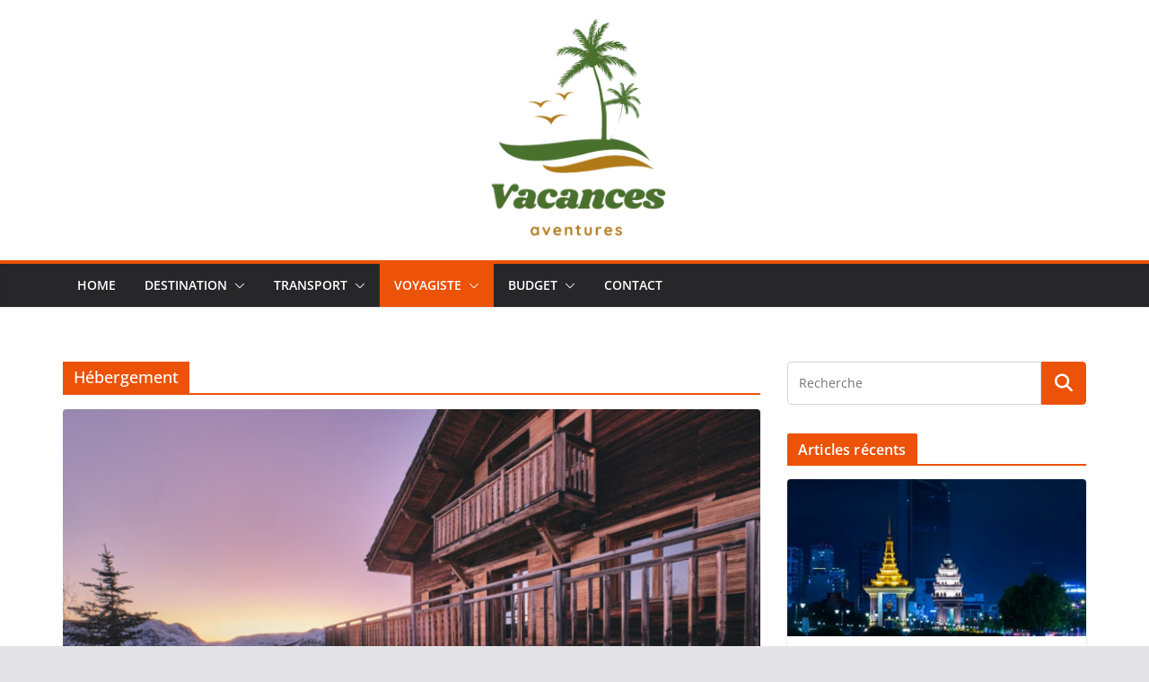

--- FILE ---
content_type: text/html; charset=UTF-8
request_url: https://vacances-aventures.com/hebergement/
body_size: 17178
content:
		<!doctype html>
		<html lang="fr-FR" prefix="og: https://ogp.me/ns#">
		
<head>

			<meta charset="UTF-8"/>
		<meta name="viewport" content="width=device-width, initial-scale=1">
		<link rel="profile" href="https://gmpg.org/xfn/11"/>
		
	
<!-- Optimisation des moteurs de recherche par Rank Math - https://rankmath.com/ -->
<title>Hébergement - Voyages, guides, itinéraires, conseils et aventures par vacances-aventures.com</title>
<meta name="robots" content="index, follow, max-snippet:-1, max-video-preview:-1, max-image-preview:large"/>
<link rel="canonical" href="https://vacances-aventures.com/hebergement/" />
<link rel="next" href="https://vacances-aventures.com/hebergement/page/2/" />
<meta property="og:locale" content="fr_FR" />
<meta property="og:type" content="article" />
<meta property="og:title" content="Hébergement - Voyages, guides, itinéraires, conseils et aventures par vacances-aventures.com" />
<meta property="og:url" content="https://vacances-aventures.com/hebergement/" />
<meta property="og:site_name" content="Vacances Aventures" />
<meta property="og:image" content="https://vacances-aventures.com/wp-content/uploads/2023/01/rn6ts8iz4_0-5741666-1.jpg" />
<meta property="og:image:secure_url" content="https://vacances-aventures.com/wp-content/uploads/2023/01/rn6ts8iz4_0-5741666-1.jpg" />
<meta property="og:image:width" content="1600" />
<meta property="og:image:height" content="1067" />
<meta property="og:image:alt" content="coconut tree near shore within mountain range" />
<meta property="og:image:type" content="image/jpeg" />
<meta name="twitter:card" content="summary_large_image" />
<meta name="twitter:title" content="Hébergement - Voyages, guides, itinéraires, conseils et aventures par vacances-aventures.com" />
<meta name="twitter:image" content="https://vacances-aventures.com/wp-content/uploads/2023/01/rn6ts8iz4_0-5741666-1.jpg" />
<meta name="twitter:label1" content="Articles" />
<meta name="twitter:data1" content="11" />
<script type="application/ld+json" class="rank-math-schema">{"@context":"https://schema.org","@graph":[{"@type":"Organization","@id":"https://vacances-aventures.com/#organization","name":"Voyages, guides, itin\u00e9raires, conseils et aventures par vacances-aventures.com","url":"https://vacances-aventures.com","logo":{"@type":"ImageObject","@id":"https://vacances-aventures.com/#logo","url":"https://vacances-aventures.com/wp-content/uploads/2023/01/Vacances-e1672832010351-1.png","contentUrl":"https://vacances-aventures.com/wp-content/uploads/2023/01/Vacances-e1672832010351-1.png","caption":"Vacances Aventures","inLanguage":"fr-FR","width":"260","height":"260"}},{"@type":"WebSite","@id":"https://vacances-aventures.com/#website","url":"https://vacances-aventures.com","name":"Vacances Aventures","alternateName":"vacances-aventures.com","publisher":{"@id":"https://vacances-aventures.com/#organization"},"inLanguage":"fr-FR"},{"@type":"CollectionPage","@id":"https://vacances-aventures.com/hebergement/#webpage","url":"https://vacances-aventures.com/hebergement/","name":"H\u00e9bergement - Voyages, guides, itin\u00e9raires, conseils et aventures par vacances-aventures.com","isPartOf":{"@id":"https://vacances-aventures.com/#website"},"inLanguage":"fr-FR"}]}</script>
<!-- /Extension Rank Math WordPress SEO -->

<link rel='dns-prefetch' href='//www.googletagmanager.com' />
<link rel="alternate" type="application/rss+xml" title="Voyages, guides, itinéraires, conseils et aventures par vacances-aventures.com &raquo; Flux" href="https://vacances-aventures.com/feed/" />
<link rel="alternate" type="application/rss+xml" title="Voyages, guides, itinéraires, conseils et aventures par vacances-aventures.com &raquo; Flux des commentaires" href="https://vacances-aventures.com/comments/feed/" />
<link rel="alternate" type="application/rss+xml" title="Voyages, guides, itinéraires, conseils et aventures par vacances-aventures.com &raquo; Flux de la catégorie Hébergement" href="https://vacances-aventures.com/hebergement/feed/" />
<style id='wp-img-auto-sizes-contain-inline-css' type='text/css'>
img:is([sizes=auto i],[sizes^="auto," i]){contain-intrinsic-size:3000px 1500px}
/*# sourceURL=wp-img-auto-sizes-contain-inline-css */
</style>
<style id='wp-emoji-styles-inline-css' type='text/css'>

	img.wp-smiley, img.emoji {
		display: inline !important;
		border: none !important;
		box-shadow: none !important;
		height: 1em !important;
		width: 1em !important;
		margin: 0 0.07em !important;
		vertical-align: -0.1em !important;
		background: none !important;
		padding: 0 !important;
	}
/*# sourceURL=wp-emoji-styles-inline-css */
</style>
<link rel='stylesheet' id='wp-block-library-css' href='https://vacances-aventures.com/wp-includes/css/dist/block-library/style.min.css?ver=6.9' type='text/css' media='all' />
<style id='wp-block-heading-inline-css' type='text/css'>
h1:where(.wp-block-heading).has-background,h2:where(.wp-block-heading).has-background,h3:where(.wp-block-heading).has-background,h4:where(.wp-block-heading).has-background,h5:where(.wp-block-heading).has-background,h6:where(.wp-block-heading).has-background{padding:1.25em 2.375em}h1.has-text-align-left[style*=writing-mode]:where([style*=vertical-lr]),h1.has-text-align-right[style*=writing-mode]:where([style*=vertical-rl]),h2.has-text-align-left[style*=writing-mode]:where([style*=vertical-lr]),h2.has-text-align-right[style*=writing-mode]:where([style*=vertical-rl]),h3.has-text-align-left[style*=writing-mode]:where([style*=vertical-lr]),h3.has-text-align-right[style*=writing-mode]:where([style*=vertical-rl]),h4.has-text-align-left[style*=writing-mode]:where([style*=vertical-lr]),h4.has-text-align-right[style*=writing-mode]:where([style*=vertical-rl]),h5.has-text-align-left[style*=writing-mode]:where([style*=vertical-lr]),h5.has-text-align-right[style*=writing-mode]:where([style*=vertical-rl]),h6.has-text-align-left[style*=writing-mode]:where([style*=vertical-lr]),h6.has-text-align-right[style*=writing-mode]:where([style*=vertical-rl]){rotate:180deg}
/*# sourceURL=https://vacances-aventures.com/wp-includes/blocks/heading/style.min.css */
</style>
<style id='wp-block-paragraph-inline-css' type='text/css'>
.is-small-text{font-size:.875em}.is-regular-text{font-size:1em}.is-large-text{font-size:2.25em}.is-larger-text{font-size:3em}.has-drop-cap:not(:focus):first-letter{float:left;font-size:8.4em;font-style:normal;font-weight:100;line-height:.68;margin:.05em .1em 0 0;text-transform:uppercase}body.rtl .has-drop-cap:not(:focus):first-letter{float:none;margin-left:.1em}p.has-drop-cap.has-background{overflow:hidden}:root :where(p.has-background){padding:1.25em 2.375em}:where(p.has-text-color:not(.has-link-color)) a{color:inherit}p.has-text-align-left[style*="writing-mode:vertical-lr"],p.has-text-align-right[style*="writing-mode:vertical-rl"]{rotate:180deg}
/*# sourceURL=https://vacances-aventures.com/wp-includes/blocks/paragraph/style.min.css */
</style>
<style id='global-styles-inline-css' type='text/css'>
:root{--wp--preset--aspect-ratio--square: 1;--wp--preset--aspect-ratio--4-3: 4/3;--wp--preset--aspect-ratio--3-4: 3/4;--wp--preset--aspect-ratio--3-2: 3/2;--wp--preset--aspect-ratio--2-3: 2/3;--wp--preset--aspect-ratio--16-9: 16/9;--wp--preset--aspect-ratio--9-16: 9/16;--wp--preset--color--black: #000000;--wp--preset--color--cyan-bluish-gray: #abb8c3;--wp--preset--color--white: #ffffff;--wp--preset--color--pale-pink: #f78da7;--wp--preset--color--vivid-red: #cf2e2e;--wp--preset--color--luminous-vivid-orange: #ff6900;--wp--preset--color--luminous-vivid-amber: #fcb900;--wp--preset--color--light-green-cyan: #7bdcb5;--wp--preset--color--vivid-green-cyan: #00d084;--wp--preset--color--pale-cyan-blue: #8ed1fc;--wp--preset--color--vivid-cyan-blue: #0693e3;--wp--preset--color--vivid-purple: #9b51e0;--wp--preset--gradient--vivid-cyan-blue-to-vivid-purple: linear-gradient(135deg,rgb(6,147,227) 0%,rgb(155,81,224) 100%);--wp--preset--gradient--light-green-cyan-to-vivid-green-cyan: linear-gradient(135deg,rgb(122,220,180) 0%,rgb(0,208,130) 100%);--wp--preset--gradient--luminous-vivid-amber-to-luminous-vivid-orange: linear-gradient(135deg,rgb(252,185,0) 0%,rgb(255,105,0) 100%);--wp--preset--gradient--luminous-vivid-orange-to-vivid-red: linear-gradient(135deg,rgb(255,105,0) 0%,rgb(207,46,46) 100%);--wp--preset--gradient--very-light-gray-to-cyan-bluish-gray: linear-gradient(135deg,rgb(238,238,238) 0%,rgb(169,184,195) 100%);--wp--preset--gradient--cool-to-warm-spectrum: linear-gradient(135deg,rgb(74,234,220) 0%,rgb(151,120,209) 20%,rgb(207,42,186) 40%,rgb(238,44,130) 60%,rgb(251,105,98) 80%,rgb(254,248,76) 100%);--wp--preset--gradient--blush-light-purple: linear-gradient(135deg,rgb(255,206,236) 0%,rgb(152,150,240) 100%);--wp--preset--gradient--blush-bordeaux: linear-gradient(135deg,rgb(254,205,165) 0%,rgb(254,45,45) 50%,rgb(107,0,62) 100%);--wp--preset--gradient--luminous-dusk: linear-gradient(135deg,rgb(255,203,112) 0%,rgb(199,81,192) 50%,rgb(65,88,208) 100%);--wp--preset--gradient--pale-ocean: linear-gradient(135deg,rgb(255,245,203) 0%,rgb(182,227,212) 50%,rgb(51,167,181) 100%);--wp--preset--gradient--electric-grass: linear-gradient(135deg,rgb(202,248,128) 0%,rgb(113,206,126) 100%);--wp--preset--gradient--midnight: linear-gradient(135deg,rgb(2,3,129) 0%,rgb(40,116,252) 100%);--wp--preset--font-size--small: 13px;--wp--preset--font-size--medium: 16px;--wp--preset--font-size--large: 20px;--wp--preset--font-size--x-large: 24px;--wp--preset--font-size--xx-large: 30px;--wp--preset--font-size--huge: 36px;--wp--preset--font-family--dm-sans: DM Sans, sans-serif;--wp--preset--font-family--public-sans: Public Sans, sans-serif;--wp--preset--font-family--roboto: Roboto, sans-serif;--wp--preset--font-family--segoe-ui: Segoe UI, Arial, sans-serif;--wp--preset--font-family--ibm-plex-serif: IBM Plex Serif, sans-serif;--wp--preset--font-family--inter: Inter, sans-serif;--wp--preset--spacing--20: 0.44rem;--wp--preset--spacing--30: 0.67rem;--wp--preset--spacing--40: 1rem;--wp--preset--spacing--50: 1.5rem;--wp--preset--spacing--60: 2.25rem;--wp--preset--spacing--70: 3.38rem;--wp--preset--spacing--80: 5.06rem;--wp--preset--shadow--natural: 6px 6px 9px rgba(0, 0, 0, 0.2);--wp--preset--shadow--deep: 12px 12px 50px rgba(0, 0, 0, 0.4);--wp--preset--shadow--sharp: 6px 6px 0px rgba(0, 0, 0, 0.2);--wp--preset--shadow--outlined: 6px 6px 0px -3px rgb(255, 255, 255), 6px 6px rgb(0, 0, 0);--wp--preset--shadow--crisp: 6px 6px 0px rgb(0, 0, 0);}:root { --wp--style--global--content-size: 760px;--wp--style--global--wide-size: 1160px; }:where(body) { margin: 0; }.wp-site-blocks > .alignleft { float: left; margin-right: 2em; }.wp-site-blocks > .alignright { float: right; margin-left: 2em; }.wp-site-blocks > .aligncenter { justify-content: center; margin-left: auto; margin-right: auto; }:where(.wp-site-blocks) > * { margin-block-start: 24px; margin-block-end: 0; }:where(.wp-site-blocks) > :first-child { margin-block-start: 0; }:where(.wp-site-blocks) > :last-child { margin-block-end: 0; }:root { --wp--style--block-gap: 24px; }:root :where(.is-layout-flow) > :first-child{margin-block-start: 0;}:root :where(.is-layout-flow) > :last-child{margin-block-end: 0;}:root :where(.is-layout-flow) > *{margin-block-start: 24px;margin-block-end: 0;}:root :where(.is-layout-constrained) > :first-child{margin-block-start: 0;}:root :where(.is-layout-constrained) > :last-child{margin-block-end: 0;}:root :where(.is-layout-constrained) > *{margin-block-start: 24px;margin-block-end: 0;}:root :where(.is-layout-flex){gap: 24px;}:root :where(.is-layout-grid){gap: 24px;}.is-layout-flow > .alignleft{float: left;margin-inline-start: 0;margin-inline-end: 2em;}.is-layout-flow > .alignright{float: right;margin-inline-start: 2em;margin-inline-end: 0;}.is-layout-flow > .aligncenter{margin-left: auto !important;margin-right: auto !important;}.is-layout-constrained > .alignleft{float: left;margin-inline-start: 0;margin-inline-end: 2em;}.is-layout-constrained > .alignright{float: right;margin-inline-start: 2em;margin-inline-end: 0;}.is-layout-constrained > .aligncenter{margin-left: auto !important;margin-right: auto !important;}.is-layout-constrained > :where(:not(.alignleft):not(.alignright):not(.alignfull)){max-width: var(--wp--style--global--content-size);margin-left: auto !important;margin-right: auto !important;}.is-layout-constrained > .alignwide{max-width: var(--wp--style--global--wide-size);}body .is-layout-flex{display: flex;}.is-layout-flex{flex-wrap: wrap;align-items: center;}.is-layout-flex > :is(*, div){margin: 0;}body .is-layout-grid{display: grid;}.is-layout-grid > :is(*, div){margin: 0;}body{padding-top: 0px;padding-right: 0px;padding-bottom: 0px;padding-left: 0px;}a:where(:not(.wp-element-button)){text-decoration: underline;}:root :where(.wp-element-button, .wp-block-button__link){background-color: #32373c;border-width: 0;color: #fff;font-family: inherit;font-size: inherit;font-style: inherit;font-weight: inherit;letter-spacing: inherit;line-height: inherit;padding-top: calc(0.667em + 2px);padding-right: calc(1.333em + 2px);padding-bottom: calc(0.667em + 2px);padding-left: calc(1.333em + 2px);text-decoration: none;text-transform: inherit;}.has-black-color{color: var(--wp--preset--color--black) !important;}.has-cyan-bluish-gray-color{color: var(--wp--preset--color--cyan-bluish-gray) !important;}.has-white-color{color: var(--wp--preset--color--white) !important;}.has-pale-pink-color{color: var(--wp--preset--color--pale-pink) !important;}.has-vivid-red-color{color: var(--wp--preset--color--vivid-red) !important;}.has-luminous-vivid-orange-color{color: var(--wp--preset--color--luminous-vivid-orange) !important;}.has-luminous-vivid-amber-color{color: var(--wp--preset--color--luminous-vivid-amber) !important;}.has-light-green-cyan-color{color: var(--wp--preset--color--light-green-cyan) !important;}.has-vivid-green-cyan-color{color: var(--wp--preset--color--vivid-green-cyan) !important;}.has-pale-cyan-blue-color{color: var(--wp--preset--color--pale-cyan-blue) !important;}.has-vivid-cyan-blue-color{color: var(--wp--preset--color--vivid-cyan-blue) !important;}.has-vivid-purple-color{color: var(--wp--preset--color--vivid-purple) !important;}.has-black-background-color{background-color: var(--wp--preset--color--black) !important;}.has-cyan-bluish-gray-background-color{background-color: var(--wp--preset--color--cyan-bluish-gray) !important;}.has-white-background-color{background-color: var(--wp--preset--color--white) !important;}.has-pale-pink-background-color{background-color: var(--wp--preset--color--pale-pink) !important;}.has-vivid-red-background-color{background-color: var(--wp--preset--color--vivid-red) !important;}.has-luminous-vivid-orange-background-color{background-color: var(--wp--preset--color--luminous-vivid-orange) !important;}.has-luminous-vivid-amber-background-color{background-color: var(--wp--preset--color--luminous-vivid-amber) !important;}.has-light-green-cyan-background-color{background-color: var(--wp--preset--color--light-green-cyan) !important;}.has-vivid-green-cyan-background-color{background-color: var(--wp--preset--color--vivid-green-cyan) !important;}.has-pale-cyan-blue-background-color{background-color: var(--wp--preset--color--pale-cyan-blue) !important;}.has-vivid-cyan-blue-background-color{background-color: var(--wp--preset--color--vivid-cyan-blue) !important;}.has-vivid-purple-background-color{background-color: var(--wp--preset--color--vivid-purple) !important;}.has-black-border-color{border-color: var(--wp--preset--color--black) !important;}.has-cyan-bluish-gray-border-color{border-color: var(--wp--preset--color--cyan-bluish-gray) !important;}.has-white-border-color{border-color: var(--wp--preset--color--white) !important;}.has-pale-pink-border-color{border-color: var(--wp--preset--color--pale-pink) !important;}.has-vivid-red-border-color{border-color: var(--wp--preset--color--vivid-red) !important;}.has-luminous-vivid-orange-border-color{border-color: var(--wp--preset--color--luminous-vivid-orange) !important;}.has-luminous-vivid-amber-border-color{border-color: var(--wp--preset--color--luminous-vivid-amber) !important;}.has-light-green-cyan-border-color{border-color: var(--wp--preset--color--light-green-cyan) !important;}.has-vivid-green-cyan-border-color{border-color: var(--wp--preset--color--vivid-green-cyan) !important;}.has-pale-cyan-blue-border-color{border-color: var(--wp--preset--color--pale-cyan-blue) !important;}.has-vivid-cyan-blue-border-color{border-color: var(--wp--preset--color--vivid-cyan-blue) !important;}.has-vivid-purple-border-color{border-color: var(--wp--preset--color--vivid-purple) !important;}.has-vivid-cyan-blue-to-vivid-purple-gradient-background{background: var(--wp--preset--gradient--vivid-cyan-blue-to-vivid-purple) !important;}.has-light-green-cyan-to-vivid-green-cyan-gradient-background{background: var(--wp--preset--gradient--light-green-cyan-to-vivid-green-cyan) !important;}.has-luminous-vivid-amber-to-luminous-vivid-orange-gradient-background{background: var(--wp--preset--gradient--luminous-vivid-amber-to-luminous-vivid-orange) !important;}.has-luminous-vivid-orange-to-vivid-red-gradient-background{background: var(--wp--preset--gradient--luminous-vivid-orange-to-vivid-red) !important;}.has-very-light-gray-to-cyan-bluish-gray-gradient-background{background: var(--wp--preset--gradient--very-light-gray-to-cyan-bluish-gray) !important;}.has-cool-to-warm-spectrum-gradient-background{background: var(--wp--preset--gradient--cool-to-warm-spectrum) !important;}.has-blush-light-purple-gradient-background{background: var(--wp--preset--gradient--blush-light-purple) !important;}.has-blush-bordeaux-gradient-background{background: var(--wp--preset--gradient--blush-bordeaux) !important;}.has-luminous-dusk-gradient-background{background: var(--wp--preset--gradient--luminous-dusk) !important;}.has-pale-ocean-gradient-background{background: var(--wp--preset--gradient--pale-ocean) !important;}.has-electric-grass-gradient-background{background: var(--wp--preset--gradient--electric-grass) !important;}.has-midnight-gradient-background{background: var(--wp--preset--gradient--midnight) !important;}.has-small-font-size{font-size: var(--wp--preset--font-size--small) !important;}.has-medium-font-size{font-size: var(--wp--preset--font-size--medium) !important;}.has-large-font-size{font-size: var(--wp--preset--font-size--large) !important;}.has-x-large-font-size{font-size: var(--wp--preset--font-size--x-large) !important;}.has-xx-large-font-size{font-size: var(--wp--preset--font-size--xx-large) !important;}.has-huge-font-size{font-size: var(--wp--preset--font-size--huge) !important;}.has-dm-sans-font-family{font-family: var(--wp--preset--font-family--dm-sans) !important;}.has-public-sans-font-family{font-family: var(--wp--preset--font-family--public-sans) !important;}.has-roboto-font-family{font-family: var(--wp--preset--font-family--roboto) !important;}.has-segoe-ui-font-family{font-family: var(--wp--preset--font-family--segoe-ui) !important;}.has-ibm-plex-serif-font-family{font-family: var(--wp--preset--font-family--ibm-plex-serif) !important;}.has-inter-font-family{font-family: var(--wp--preset--font-family--inter) !important;}
/*# sourceURL=global-styles-inline-css */
</style>

<link rel='stylesheet' id='dashicons-css' href='https://vacances-aventures.com/wp-includes/css/dashicons.min.css?ver=6.9' type='text/css' media='all' />
<link rel='stylesheet' id='everest-forms-general-css' href='https://vacances-aventures.com/wp-content/plugins/everest-forms/assets/css/everest-forms.css?ver=3.4.0' type='text/css' media='all' />
<link rel='stylesheet' id='jquery-intl-tel-input-css' href='https://vacances-aventures.com/wp-content/plugins/everest-forms/assets/css/intlTelInput.css?ver=3.4.0' type='text/css' media='all' />
<link rel='stylesheet' id='wpa-css-css' href='https://vacances-aventures.com/wp-content/plugins/honeypot/includes/css/wpa.css?ver=2.2.14' type='text/css' media='all' />
<style id='magazine-blocks-global-styles-inline-css' type='text/css'>
:root {--mzb-colors-primary: #690aa0;
--mzb-colors-secondary: #54595F;
--mzb-colors-text: #7A7A7A;
--mzb-colors-accent: #61CE70;
--mzb-font-weights-primary: 600;
--mzb-font-weights-secondary: 400;
--mzb-font-weights-text: 600;
--mzb-font-weights-accent: 500;}.mzb-typography-primary {font-weight: var(--mzb-font-weights-primary) !important;}.mzb-typography-secondary {font-weight: var(--mzb-font-weights-secondary) !important;}.mzb-typography-text {font-weight: var(--mzb-font-weights-text) !important;}.mzb-typography-accent {font-weight: var(--mzb-font-weights-accent) !important;}
/*# sourceURL=magazine-blocks-global-styles-inline-css */
</style>
<link rel='stylesheet' id='colormag_style-css' href='https://vacances-aventures.com/wp-content/themes/colormag/style.css?ver=1768363611' type='text/css' media='all' />
<style id='colormag_style-inline-css' type='text/css'>
.colormag-button,
			blockquote, button,
			input[type=reset],
			input[type=button],
			input[type=submit],
			.cm-home-icon.front_page_on,
			.cm-post-categories a,
			.cm-primary-nav ul li ul li:hover,
			.cm-primary-nav ul li.current-menu-item,
			.cm-primary-nav ul li.current_page_ancestor,
			.cm-primary-nav ul li.current-menu-ancestor,
			.cm-primary-nav ul li.current_page_item,
			.cm-primary-nav ul li:hover,
			.cm-primary-nav ul li.focus,
			.cm-mobile-nav li a:hover,
			.colormag-header-clean #cm-primary-nav .cm-menu-toggle:hover,
			.cm-header .cm-mobile-nav li:hover,
			.cm-header .cm-mobile-nav li.current-page-ancestor,
			.cm-header .cm-mobile-nav li.current-menu-ancestor,
			.cm-header .cm-mobile-nav li.current-page-item,
			.cm-header .cm-mobile-nav li.current-menu-item,
			.cm-primary-nav ul li.focus > a,
			.cm-layout-2 .cm-primary-nav ul ul.sub-menu li.focus > a,
			.cm-mobile-nav .current-menu-item>a, .cm-mobile-nav .current_page_item>a,
			.colormag-header-clean .cm-mobile-nav li:hover > a,
			.colormag-header-clean .cm-mobile-nav li.current-page-ancestor > a,
			.colormag-header-clean .cm-mobile-nav li.current-menu-ancestor > a,
			.colormag-header-clean .cm-mobile-nav li.current-page-item > a,
			.colormag-header-clean .cm-mobile-nav li.current-menu-item > a,
			.fa.search-top:hover,
			.widget_call_to_action .btn--primary,
			.colormag-footer--classic .cm-footer-cols .cm-row .cm-widget-title span::before,
			.colormag-footer--classic-bordered .cm-footer-cols .cm-row .cm-widget-title span::before,
			.cm-featured-posts .cm-widget-title span,
			.cm-featured-category-slider-widget .cm-slide-content .cm-entry-header-meta .cm-post-categories a,
			.cm-highlighted-posts .cm-post-content .cm-entry-header-meta .cm-post-categories a,
			.cm-category-slide-next, .cm-category-slide-prev, .slide-next,
			.slide-prev, .cm-tabbed-widget ul li, .cm-posts .wp-pagenavi .current,
			.cm-posts .wp-pagenavi a:hover, .cm-secondary .cm-widget-title span,
			.cm-posts .post .cm-post-content .cm-entry-header-meta .cm-post-categories a,
			.cm-page-header .cm-page-title span, .entry-meta .post-format i,
			.format-link .cm-entry-summary a, .cm-entry-button, .infinite-scroll .tg-infinite-scroll,
			.no-more-post-text, .pagination span,
			.comments-area .comment-author-link span,
			.cm-footer-cols .cm-row .cm-widget-title span,
			.advertisement_above_footer .cm-widget-title span,
			.error, .cm-primary .cm-widget-title span,
			.related-posts-wrapper.style-three .cm-post-content .cm-entry-title a:hover:before,
			.cm-slider-area .cm-widget-title span,
			.cm-beside-slider-widget .cm-widget-title span,
			.top-full-width-sidebar .cm-widget-title span,
			.wp-block-quote, .wp-block-quote.is-style-large,
			.wp-block-quote.has-text-align-right,
			.cm-error-404 .cm-btn, .widget .wp-block-heading, .wp-block-search button,
			.widget a::before, .cm-post-date a::before,
			.byline a::before,
			.colormag-footer--classic-bordered .cm-widget-title::before,
			.wp-block-button__link,
			#cm-tertiary .cm-widget-title span,
			.link-pagination .post-page-numbers.current,
			.wp-block-query-pagination-numbers .page-numbers.current,
			.wp-element-button,
			.wp-block-button .wp-block-button__link,
			.wp-element-button,
			.cm-layout-2 .cm-primary-nav ul ul.sub-menu li:hover,
			.cm-layout-2 .cm-primary-nav ul ul.sub-menu li.current-menu-ancestor,
			.cm-layout-2 .cm-primary-nav ul ul.sub-menu li.current-menu-item,
			.cm-layout-2 .cm-primary-nav ul ul.sub-menu li.focus,
			.search-wrap button,
			.page-numbers .current,
			.cm-footer-builder .cm-widget-title span,
			.wp-block-search .wp-element-button:hover{background-color:#ec5208;}a,
			.cm-layout-2 #cm-primary-nav .fa.search-top:hover,
			.cm-layout-2 #cm-primary-nav.cm-mobile-nav .cm-random-post a:hover .fa-random,
			.cm-layout-2 #cm-primary-nav.cm-primary-nav .cm-random-post a:hover .fa-random,
			.cm-layout-2 .breaking-news .newsticker a:hover,
			.cm-layout-2 .cm-primary-nav ul li.current-menu-item > a,
			.cm-layout-2 .cm-primary-nav ul li.current_page_item > a,
			.cm-layout-2 .cm-primary-nav ul li:hover > a,
			.cm-layout-2 .cm-primary-nav ul li.focus > a
			.dark-skin .cm-layout-2-style-1 #cm-primary-nav.cm-primary-nav .cm-home-icon:hover .fa,
			.byline a:hover, .comments a:hover, .cm-edit-link a:hover, .cm-post-date a:hover,
			.social-links:not(.cm-header-actions .social-links) i.fa:hover, .cm-tag-links a:hover,
			.colormag-header-clean .social-links li:hover i.fa, .cm-layout-2-style-1 .social-links li:hover i.fa,
			.colormag-header-clean .breaking-news .newsticker a:hover, .widget_featured_posts .article-content .cm-entry-title a:hover,
			.widget_featured_slider .slide-content .cm-below-entry-meta .byline a:hover,
			.widget_featured_slider .slide-content .cm-below-entry-meta .comments a:hover,
			.widget_featured_slider .slide-content .cm-below-entry-meta .cm-post-date a:hover,
			.widget_featured_slider .slide-content .cm-entry-title a:hover,
			.widget_block_picture_news.widget_featured_posts .article-content .cm-entry-title a:hover,
			.widget_highlighted_posts .article-content .cm-below-entry-meta .byline a:hover,
			.widget_highlighted_posts .article-content .cm-below-entry-meta .comments a:hover,
			.widget_highlighted_posts .article-content .cm-below-entry-meta .cm-post-date a:hover,
			.widget_highlighted_posts .article-content .cm-entry-title a:hover, i.fa-arrow-up, i.fa-arrow-down,
			.cm-site-title a, #content .post .article-content .cm-entry-title a:hover, .entry-meta .byline i,
			.entry-meta .cat-links i, .entry-meta a, .post .cm-entry-title a:hover, .search .cm-entry-title a:hover,
			.entry-meta .comments-link a:hover, .entry-meta .cm-edit-link a:hover, .entry-meta .cm-post-date a:hover,
			.entry-meta .cm-tag-links a:hover, .single #content .tags a:hover, .count, .next a:hover, .previous a:hover,
			.related-posts-main-title .fa, .single-related-posts .article-content .cm-entry-title a:hover,
			.pagination a span:hover,
			#content .comments-area a.comment-cm-edit-link:hover, #content .comments-area a.comment-permalink:hover,
			#content .comments-area article header cite a:hover, .comments-area .comment-author-link a:hover,
			.comment .comment-reply-link:hover,
			.nav-next a, .nav-previous a,
			#cm-footer .cm-footer-menu ul li a:hover,
			.cm-footer-cols .cm-row a:hover, a#scroll-up i, .related-posts-wrapper-flyout .cm-entry-title a:hover,
			.human-diff-time .human-diff-time-display:hover,
			.cm-layout-2-style-1 #cm-primary-nav .fa:hover,
			.cm-footer-bar a,
			.cm-post-date a:hover,
			.cm-author a:hover,
			.cm-comments-link a:hover,
			.cm-tag-links a:hover,
			.cm-edit-link a:hover,
			.cm-footer-bar .copyright a,
			.cm-featured-posts .cm-entry-title a:hover,
			.cm-posts .post .cm-post-content .cm-entry-title a:hover,
			.cm-posts .post .single-title-above .cm-entry-title a:hover,
			.cm-layout-2 .cm-primary-nav ul li:hover > a,
			.cm-layout-2 #cm-primary-nav .fa:hover,
			.cm-entry-title a:hover,
			button:hover, input[type="button"]:hover,
			input[type="reset"]:hover,
			input[type="submit"]:hover,
			.wp-block-button .wp-block-button__link:hover,
			.cm-button:hover,
			.wp-element-button:hover,
			li.product .added_to_cart:hover,
			.comments-area .comment-permalink:hover,
			.cm-footer-bar-area .cm-footer-bar__2 a{color:#ec5208;}#cm-primary-nav,
			.cm-contained .cm-header-2 .cm-row, .cm-header-builder.cm-full-width .cm-main-header .cm-header-bottom-row{border-top-color:#ec5208;}.cm-layout-2 #cm-primary-nav,
			.cm-layout-2 .cm-primary-nav ul ul.sub-menu li:hover,
			.cm-layout-2 .cm-primary-nav ul > li:hover > a,
			.cm-layout-2 .cm-primary-nav ul > li.current-menu-item > a,
			.cm-layout-2 .cm-primary-nav ul > li.current-menu-ancestor > a,
			.cm-layout-2 .cm-primary-nav ul ul.sub-menu li.current-menu-ancestor,
			.cm-layout-2 .cm-primary-nav ul ul.sub-menu li.current-menu-item,
			.cm-layout-2 .cm-primary-nav ul ul.sub-menu li.focus,
			cm-layout-2 .cm-primary-nav ul ul.sub-menu li.current-menu-ancestor,
			cm-layout-2 .cm-primary-nav ul ul.sub-menu li.current-menu-item,
			cm-layout-2 #cm-primary-nav .cm-menu-toggle:hover,
			cm-layout-2 #cm-primary-nav.cm-mobile-nav .cm-menu-toggle,
			cm-layout-2 .cm-primary-nav ul > li:hover > a,
			cm-layout-2 .cm-primary-nav ul > li.current-menu-item > a,
			cm-layout-2 .cm-primary-nav ul > li.current-menu-ancestor > a,
			.cm-layout-2 .cm-primary-nav ul li.focus > a, .pagination a span:hover,
			.cm-error-404 .cm-btn,
			.single-post .cm-post-categories a::after,
			.widget .block-title,
			.cm-layout-2 .cm-primary-nav ul li.focus > a,
			button,
			input[type="button"],
			input[type="reset"],
			input[type="submit"],
			.wp-block-button .wp-block-button__link,
			.cm-button,
			.wp-element-button,
			li.product .added_to_cart{border-color:#ec5208;}.cm-secondary .cm-widget-title,
			#cm-tertiary .cm-widget-title,
			.widget_featured_posts .widget-title,
			#secondary .widget-title,
			#cm-tertiary .widget-title,
			.cm-page-header .cm-page-title,
			.cm-footer-cols .cm-row .widget-title,
			.advertisement_above_footer .widget-title,
			#primary .widget-title,
			.widget_slider_area .widget-title,
			.widget_beside_slider .widget-title,
			.top-full-width-sidebar .widget-title,
			.cm-footer-cols .cm-row .cm-widget-title,
			.cm-footer-bar .copyright a,
			.cm-layout-2.cm-layout-2-style-2 #cm-primary-nav,
			.cm-layout-2 .cm-primary-nav ul > li:hover > a,
			.cm-footer-builder .cm-widget-title,
			.cm-layout-2 .cm-primary-nav ul > li.current-menu-item > a{border-bottom-color:#ec5208;}.cm-posts .post{box-shadow:0px 0px 2px 0px var(--colormag-color-1);}@media screen and (min-width: 992px) {.cm-primary{width:70%;}}.cm-header .cm-menu-toggle svg,
			.cm-header .cm-menu-toggle svg{fill:#fff;}.cm-footer-bar-area .cm-footer-bar__2 a{color:#207daf;}.elementor .elementor-widget-wrap .tg-module-wrapper .module-title span,
			.elementor .elementor-widget-wrap .tg-module-wrapper .tg-post-category,
			.elementor .elementor-widget-wrap .tg-module-wrapper.tg-module-block.tg-module-block--style-5 .tg_module_block .read-more,
				.elementor .elementor-widget-wrap .tg-module-wrapper tg-module-block.tg-module-block--style-10 .tg_module_block.tg_module_block--list-small:before{background-color:#ec5208;}.elementor .elementor-widget-wrap .tg-module-wrapper .tg-module-meta .tg-module-comments a:hover,
			.elementor .elementor-widget-wrap .tg-module-wrapper .tg-module-meta .tg-post-auther-name a:hover,
			.elementor .elementor-widget-wrap .tg-module-wrapper .tg-module-meta .tg-post-date a:hover,
			.elementor .elementor-widget-wrap .tg-module-wrapper .tg-module-title:hover a,
			.elementor .elementor-widget-wrap .tg-module-wrapper.tg-module-block.tg-module-block--style-7 .tg_module_block--white .tg-module-comments a:hover,
			.elementor .elementor-widget-wrap .tg-module-wrapper.tg-module-block.tg-module-block--style-7 .tg_module_block--white .tg-post-auther-name a:hover,
			.elementor .elementor-widget-wrap .tg-module-wrapper.tg-module-block.tg-module-block--style-7 .tg_module_block--white .tg-post-date a:hover,
			.elementor .elementor-widget-wrap .tg-module-wrapper.tg-module-grid .tg_module_grid .tg-module-info .tg-module-meta a:hover,
			.elementor .elementor-widget-wrap .tg-module-wrapper.tg-module-block.tg-module-block--style-7 .tg_module_block--white .tg-module-title a:hover,
			.elementor .elementor-widget-wrap .tg-trending-news .trending-news-wrapper a:hover,
			.elementor .elementor-widget-wrap .tg-trending-news .swiper-controls .swiper-button-next:hover, .elementor .elementor-widget-wrap .tg-trending-news .swiper-controls .swiper-button-prev:hover,
			.elementor .elementor-widget-wrap .tg-module-wrapper.tg-module-block.tg-module-block--style-10 .tg_module_block--white .tg-module-title a:hover,
			.elementor .elementor-widget-wrap .tg-module-wrapper.tg-module-block.tg-module-block--style-10 .tg_module_block--white .tg-post-auther-name a:hover,
			.elementor .elementor-widget-wrap .tg-module-wrapper.tg-module-block.tg-module-block--style-10 .tg_module_block--white .tg-post-date a:hover,
			.elementor .elementor-widget-wrap .tg-module-wrapper.tg-module-block.tg-module-block--style-10 .tg_module_block--white .tg-module-comments a:hover{color:#ec5208;}.elementor .elementor-widget-wrap .tg-trending-news .swiper-controls .swiper-button-next:hover,
			.elementor .elementor-widget-wrap .tg-trending-news .swiper-controls .swiper-button-prev:hover{border-color:#ec5208;}.colormag-button,
			blockquote, button,
			input[type=reset],
			input[type=button],
			input[type=submit],
			.cm-home-icon.front_page_on,
			.cm-post-categories a,
			.cm-primary-nav ul li ul li:hover,
			.cm-primary-nav ul li.current-menu-item,
			.cm-primary-nav ul li.current_page_ancestor,
			.cm-primary-nav ul li.current-menu-ancestor,
			.cm-primary-nav ul li.current_page_item,
			.cm-primary-nav ul li:hover,
			.cm-primary-nav ul li.focus,
			.cm-mobile-nav li a:hover,
			.colormag-header-clean #cm-primary-nav .cm-menu-toggle:hover,
			.cm-header .cm-mobile-nav li:hover,
			.cm-header .cm-mobile-nav li.current-page-ancestor,
			.cm-header .cm-mobile-nav li.current-menu-ancestor,
			.cm-header .cm-mobile-nav li.current-page-item,
			.cm-header .cm-mobile-nav li.current-menu-item,
			.cm-primary-nav ul li.focus > a,
			.cm-layout-2 .cm-primary-nav ul ul.sub-menu li.focus > a,
			.cm-mobile-nav .current-menu-item>a, .cm-mobile-nav .current_page_item>a,
			.colormag-header-clean .cm-mobile-nav li:hover > a,
			.colormag-header-clean .cm-mobile-nav li.current-page-ancestor > a,
			.colormag-header-clean .cm-mobile-nav li.current-menu-ancestor > a,
			.colormag-header-clean .cm-mobile-nav li.current-page-item > a,
			.colormag-header-clean .cm-mobile-nav li.current-menu-item > a,
			.fa.search-top:hover,
			.widget_call_to_action .btn--primary,
			.colormag-footer--classic .cm-footer-cols .cm-row .cm-widget-title span::before,
			.colormag-footer--classic-bordered .cm-footer-cols .cm-row .cm-widget-title span::before,
			.cm-featured-posts .cm-widget-title span,
			.cm-featured-category-slider-widget .cm-slide-content .cm-entry-header-meta .cm-post-categories a,
			.cm-highlighted-posts .cm-post-content .cm-entry-header-meta .cm-post-categories a,
			.cm-category-slide-next, .cm-category-slide-prev, .slide-next,
			.slide-prev, .cm-tabbed-widget ul li, .cm-posts .wp-pagenavi .current,
			.cm-posts .wp-pagenavi a:hover, .cm-secondary .cm-widget-title span,
			.cm-posts .post .cm-post-content .cm-entry-header-meta .cm-post-categories a,
			.cm-page-header .cm-page-title span, .entry-meta .post-format i,
			.format-link .cm-entry-summary a, .cm-entry-button, .infinite-scroll .tg-infinite-scroll,
			.no-more-post-text, .pagination span,
			.comments-area .comment-author-link span,
			.cm-footer-cols .cm-row .cm-widget-title span,
			.advertisement_above_footer .cm-widget-title span,
			.error, .cm-primary .cm-widget-title span,
			.related-posts-wrapper.style-three .cm-post-content .cm-entry-title a:hover:before,
			.cm-slider-area .cm-widget-title span,
			.cm-beside-slider-widget .cm-widget-title span,
			.top-full-width-sidebar .cm-widget-title span,
			.wp-block-quote, .wp-block-quote.is-style-large,
			.wp-block-quote.has-text-align-right,
			.cm-error-404 .cm-btn, .widget .wp-block-heading, .wp-block-search button,
			.widget a::before, .cm-post-date a::before,
			.byline a::before,
			.colormag-footer--classic-bordered .cm-widget-title::before,
			.wp-block-button__link,
			#cm-tertiary .cm-widget-title span,
			.link-pagination .post-page-numbers.current,
			.wp-block-query-pagination-numbers .page-numbers.current,
			.wp-element-button,
			.wp-block-button .wp-block-button__link,
			.wp-element-button,
			.cm-layout-2 .cm-primary-nav ul ul.sub-menu li:hover,
			.cm-layout-2 .cm-primary-nav ul ul.sub-menu li.current-menu-ancestor,
			.cm-layout-2 .cm-primary-nav ul ul.sub-menu li.current-menu-item,
			.cm-layout-2 .cm-primary-nav ul ul.sub-menu li.focus,
			.search-wrap button,
			.page-numbers .current,
			.cm-footer-builder .cm-widget-title span,
			.wp-block-search .wp-element-button:hover{background-color:#ec5208;}a,
			.cm-layout-2 #cm-primary-nav .fa.search-top:hover,
			.cm-layout-2 #cm-primary-nav.cm-mobile-nav .cm-random-post a:hover .fa-random,
			.cm-layout-2 #cm-primary-nav.cm-primary-nav .cm-random-post a:hover .fa-random,
			.cm-layout-2 .breaking-news .newsticker a:hover,
			.cm-layout-2 .cm-primary-nav ul li.current-menu-item > a,
			.cm-layout-2 .cm-primary-nav ul li.current_page_item > a,
			.cm-layout-2 .cm-primary-nav ul li:hover > a,
			.cm-layout-2 .cm-primary-nav ul li.focus > a
			.dark-skin .cm-layout-2-style-1 #cm-primary-nav.cm-primary-nav .cm-home-icon:hover .fa,
			.byline a:hover, .comments a:hover, .cm-edit-link a:hover, .cm-post-date a:hover,
			.social-links:not(.cm-header-actions .social-links) i.fa:hover, .cm-tag-links a:hover,
			.colormag-header-clean .social-links li:hover i.fa, .cm-layout-2-style-1 .social-links li:hover i.fa,
			.colormag-header-clean .breaking-news .newsticker a:hover, .widget_featured_posts .article-content .cm-entry-title a:hover,
			.widget_featured_slider .slide-content .cm-below-entry-meta .byline a:hover,
			.widget_featured_slider .slide-content .cm-below-entry-meta .comments a:hover,
			.widget_featured_slider .slide-content .cm-below-entry-meta .cm-post-date a:hover,
			.widget_featured_slider .slide-content .cm-entry-title a:hover,
			.widget_block_picture_news.widget_featured_posts .article-content .cm-entry-title a:hover,
			.widget_highlighted_posts .article-content .cm-below-entry-meta .byline a:hover,
			.widget_highlighted_posts .article-content .cm-below-entry-meta .comments a:hover,
			.widget_highlighted_posts .article-content .cm-below-entry-meta .cm-post-date a:hover,
			.widget_highlighted_posts .article-content .cm-entry-title a:hover, i.fa-arrow-up, i.fa-arrow-down,
			.cm-site-title a, #content .post .article-content .cm-entry-title a:hover, .entry-meta .byline i,
			.entry-meta .cat-links i, .entry-meta a, .post .cm-entry-title a:hover, .search .cm-entry-title a:hover,
			.entry-meta .comments-link a:hover, .entry-meta .cm-edit-link a:hover, .entry-meta .cm-post-date a:hover,
			.entry-meta .cm-tag-links a:hover, .single #content .tags a:hover, .count, .next a:hover, .previous a:hover,
			.related-posts-main-title .fa, .single-related-posts .article-content .cm-entry-title a:hover,
			.pagination a span:hover,
			#content .comments-area a.comment-cm-edit-link:hover, #content .comments-area a.comment-permalink:hover,
			#content .comments-area article header cite a:hover, .comments-area .comment-author-link a:hover,
			.comment .comment-reply-link:hover,
			.nav-next a, .nav-previous a,
			#cm-footer .cm-footer-menu ul li a:hover,
			.cm-footer-cols .cm-row a:hover, a#scroll-up i, .related-posts-wrapper-flyout .cm-entry-title a:hover,
			.human-diff-time .human-diff-time-display:hover,
			.cm-layout-2-style-1 #cm-primary-nav .fa:hover,
			.cm-footer-bar a,
			.cm-post-date a:hover,
			.cm-author a:hover,
			.cm-comments-link a:hover,
			.cm-tag-links a:hover,
			.cm-edit-link a:hover,
			.cm-footer-bar .copyright a,
			.cm-featured-posts .cm-entry-title a:hover,
			.cm-posts .post .cm-post-content .cm-entry-title a:hover,
			.cm-posts .post .single-title-above .cm-entry-title a:hover,
			.cm-layout-2 .cm-primary-nav ul li:hover > a,
			.cm-layout-2 #cm-primary-nav .fa:hover,
			.cm-entry-title a:hover,
			button:hover, input[type="button"]:hover,
			input[type="reset"]:hover,
			input[type="submit"]:hover,
			.wp-block-button .wp-block-button__link:hover,
			.cm-button:hover,
			.wp-element-button:hover,
			li.product .added_to_cart:hover,
			.comments-area .comment-permalink:hover,
			.cm-footer-bar-area .cm-footer-bar__2 a{color:#ec5208;}#cm-primary-nav,
			.cm-contained .cm-header-2 .cm-row, .cm-header-builder.cm-full-width .cm-main-header .cm-header-bottom-row{border-top-color:#ec5208;}.cm-layout-2 #cm-primary-nav,
			.cm-layout-2 .cm-primary-nav ul ul.sub-menu li:hover,
			.cm-layout-2 .cm-primary-nav ul > li:hover > a,
			.cm-layout-2 .cm-primary-nav ul > li.current-menu-item > a,
			.cm-layout-2 .cm-primary-nav ul > li.current-menu-ancestor > a,
			.cm-layout-2 .cm-primary-nav ul ul.sub-menu li.current-menu-ancestor,
			.cm-layout-2 .cm-primary-nav ul ul.sub-menu li.current-menu-item,
			.cm-layout-2 .cm-primary-nav ul ul.sub-menu li.focus,
			cm-layout-2 .cm-primary-nav ul ul.sub-menu li.current-menu-ancestor,
			cm-layout-2 .cm-primary-nav ul ul.sub-menu li.current-menu-item,
			cm-layout-2 #cm-primary-nav .cm-menu-toggle:hover,
			cm-layout-2 #cm-primary-nav.cm-mobile-nav .cm-menu-toggle,
			cm-layout-2 .cm-primary-nav ul > li:hover > a,
			cm-layout-2 .cm-primary-nav ul > li.current-menu-item > a,
			cm-layout-2 .cm-primary-nav ul > li.current-menu-ancestor > a,
			.cm-layout-2 .cm-primary-nav ul li.focus > a, .pagination a span:hover,
			.cm-error-404 .cm-btn,
			.single-post .cm-post-categories a::after,
			.widget .block-title,
			.cm-layout-2 .cm-primary-nav ul li.focus > a,
			button,
			input[type="button"],
			input[type="reset"],
			input[type="submit"],
			.wp-block-button .wp-block-button__link,
			.cm-button,
			.wp-element-button,
			li.product .added_to_cart{border-color:#ec5208;}.cm-secondary .cm-widget-title,
			#cm-tertiary .cm-widget-title,
			.widget_featured_posts .widget-title,
			#secondary .widget-title,
			#cm-tertiary .widget-title,
			.cm-page-header .cm-page-title,
			.cm-footer-cols .cm-row .widget-title,
			.advertisement_above_footer .widget-title,
			#primary .widget-title,
			.widget_slider_area .widget-title,
			.widget_beside_slider .widget-title,
			.top-full-width-sidebar .widget-title,
			.cm-footer-cols .cm-row .cm-widget-title,
			.cm-footer-bar .copyright a,
			.cm-layout-2.cm-layout-2-style-2 #cm-primary-nav,
			.cm-layout-2 .cm-primary-nav ul > li:hover > a,
			.cm-footer-builder .cm-widget-title,
			.cm-layout-2 .cm-primary-nav ul > li.current-menu-item > a{border-bottom-color:#ec5208;}.cm-posts .post{box-shadow:0px 0px 2px 0px var(--colormag-color-1);}@media screen and (min-width: 992px) {.cm-primary{width:70%;}}.cm-header .cm-menu-toggle svg,
			.cm-header .cm-menu-toggle svg{fill:#fff;}.cm-footer-bar-area .cm-footer-bar__2 a{color:#207daf;}.elementor .elementor-widget-wrap .tg-module-wrapper .module-title span,
			.elementor .elementor-widget-wrap .tg-module-wrapper .tg-post-category,
			.elementor .elementor-widget-wrap .tg-module-wrapper.tg-module-block.tg-module-block--style-5 .tg_module_block .read-more,
				.elementor .elementor-widget-wrap .tg-module-wrapper tg-module-block.tg-module-block--style-10 .tg_module_block.tg_module_block--list-small:before{background-color:#ec5208;}.elementor .elementor-widget-wrap .tg-module-wrapper .tg-module-meta .tg-module-comments a:hover,
			.elementor .elementor-widget-wrap .tg-module-wrapper .tg-module-meta .tg-post-auther-name a:hover,
			.elementor .elementor-widget-wrap .tg-module-wrapper .tg-module-meta .tg-post-date a:hover,
			.elementor .elementor-widget-wrap .tg-module-wrapper .tg-module-title:hover a,
			.elementor .elementor-widget-wrap .tg-module-wrapper.tg-module-block.tg-module-block--style-7 .tg_module_block--white .tg-module-comments a:hover,
			.elementor .elementor-widget-wrap .tg-module-wrapper.tg-module-block.tg-module-block--style-7 .tg_module_block--white .tg-post-auther-name a:hover,
			.elementor .elementor-widget-wrap .tg-module-wrapper.tg-module-block.tg-module-block--style-7 .tg_module_block--white .tg-post-date a:hover,
			.elementor .elementor-widget-wrap .tg-module-wrapper.tg-module-grid .tg_module_grid .tg-module-info .tg-module-meta a:hover,
			.elementor .elementor-widget-wrap .tg-module-wrapper.tg-module-block.tg-module-block--style-7 .tg_module_block--white .tg-module-title a:hover,
			.elementor .elementor-widget-wrap .tg-trending-news .trending-news-wrapper a:hover,
			.elementor .elementor-widget-wrap .tg-trending-news .swiper-controls .swiper-button-next:hover, .elementor .elementor-widget-wrap .tg-trending-news .swiper-controls .swiper-button-prev:hover,
			.elementor .elementor-widget-wrap .tg-module-wrapper.tg-module-block.tg-module-block--style-10 .tg_module_block--white .tg-module-title a:hover,
			.elementor .elementor-widget-wrap .tg-module-wrapper.tg-module-block.tg-module-block--style-10 .tg_module_block--white .tg-post-auther-name a:hover,
			.elementor .elementor-widget-wrap .tg-module-wrapper.tg-module-block.tg-module-block--style-10 .tg_module_block--white .tg-post-date a:hover,
			.elementor .elementor-widget-wrap .tg-module-wrapper.tg-module-block.tg-module-block--style-10 .tg_module_block--white .tg-module-comments a:hover{color:#ec5208;}.elementor .elementor-widget-wrap .tg-trending-news .swiper-controls .swiper-button-next:hover,
			.elementor .elementor-widget-wrap .tg-trending-news .swiper-controls .swiper-button-prev:hover{border-color:#ec5208;}.cm-header-builder .cm-header-main-row{background-color:#ffffff;}.cm-header-builder .cm-header-main-row{color:#ffffff;}.cm-header-builder.cm-full-width .cm-desktop-row.cm-main-header .cm-header-bottom-row, .cm-header-builder.cm-full-width .cm-mobile-row .cm-header-bottom-row{background-size:auto;}.cm-header-builder.cm-full-width .cm-desktop-row.cm-main-header .cm-header-bottom-row, .cm-header-builder.cm-full-width .cm-mobile-row .cm-header-bottom-row{border-top-width:4px;}.cm-header-builder.cm-full-width .cm-desktop-row.cm-main-header .cm-header-bottom-row, .cm-header-builder.cm-full-width .cm-mobile-row .cm-header-bottom-row{border-color:#ec5208;}.cm-header-builder .cm-top-search .search-top::before{color:#fff;}.cm-header-builder .cm-random-post .cm-icon--random-fill{fill:#fff;}.cm-header-builder .cm-site-branding img{width:250px;}.cm-header-builder .cm-toggle-button,.cm-header-builder .cm-mobile-row .cm-menu-toggle svg{fill:#fff;}:root{--top-grid-columns: 4;
			--main-grid-columns: 4;
			--bottom-grid-columns: 2;
			}.cm-footer-builder .cm-footer-bottom-row .cm-footer-col{flex-direction: column;}.cm-footer-builder .cm-footer-main-row .cm-footer-col{flex-direction: column;}.cm-footer-builder .cm-footer-top-row .cm-footer-col{flex-direction: column;} :root{--colormag-color-1: #eaf3fb;--colormag-color-2: #bfdcf3;--colormag-color-3: #94c4eb;--colormag-color-4: #6aace2;--colormag-color-5: #257bc1;--colormag-color-6: #1d6096;--colormag-color-7: #15446b;--colormag-color-8: #0c2941;--colormag-color-9: #040e16;}.mzb-featured-posts, .mzb-social-icon, .mzb-featured-categories, .mzb-social-icons-insert{--color--light--primary:rgba(236,82,8,0.1);}body{--color--light--primary:#ec5208;--color--primary:#ec5208;}
/*# sourceURL=colormag_style-inline-css */
</style>
<link rel='stylesheet' id='font-awesome-all-css' href='https://vacances-aventures.com/wp-content/themes/colormag/inc/customizer/customind/assets/fontawesome/v6/css/all.min.css?ver=6.2.4' type='text/css' media='all' />
<link rel='stylesheet' id='font-awesome-4-css' href='https://vacances-aventures.com/wp-content/themes/colormag/assets/library/font-awesome/css/v4-shims.min.css?ver=4.7.0' type='text/css' media='all' />
<link rel='stylesheet' id='colormag-font-awesome-6-css' href='https://vacances-aventures.com/wp-content/themes/colormag/inc/customizer/customind/assets/fontawesome/v6/css/all.min.css?ver=6.2.4' type='text/css' media='all' />
<script type="text/javascript" src="https://vacances-aventures.com/wp-includes/js/jquery/jquery.min.js?ver=3.7.1" id="jquery-core-js"></script>
<script type="text/javascript" src="https://vacances-aventures.com/wp-includes/js/jquery/jquery-migrate.min.js?ver=3.4.1" id="jquery-migrate-js"></script>

<!-- Extrait de code de la balise Google (gtag.js) ajouté par Site Kit -->
<!-- Extrait Google Analytics ajouté par Site Kit -->
<script type="text/javascript" src="https://www.googletagmanager.com/gtag/js?id=GT-T944HMW" id="google_gtagjs-js" async></script>
<script type="text/javascript" id="google_gtagjs-js-after">
/* <![CDATA[ */
window.dataLayer = window.dataLayer || [];function gtag(){dataLayer.push(arguments);}
gtag("set","linker",{"domains":["vacances-aventures.com"]});
gtag("js", new Date());
gtag("set", "developer_id.dZTNiMT", true);
gtag("config", "GT-T944HMW");
 window._googlesitekit = window._googlesitekit || {}; window._googlesitekit.throttledEvents = []; window._googlesitekit.gtagEvent = (name, data) => { var key = JSON.stringify( { name, data } ); if ( !! window._googlesitekit.throttledEvents[ key ] ) { return; } window._googlesitekit.throttledEvents[ key ] = true; setTimeout( () => { delete window._googlesitekit.throttledEvents[ key ]; }, 5 ); gtag( "event", name, { ...data, event_source: "site-kit" } ); }; 
//# sourceURL=google_gtagjs-js-after
/* ]]> */
</script>
<link rel="https://api.w.org/" href="https://vacances-aventures.com/wp-json/" /><link rel="alternate" title="JSON" type="application/json" href="https://vacances-aventures.com/wp-json/wp/v2/categories/15" /><link rel="EditURI" type="application/rsd+xml" title="RSD" href="https://vacances-aventures.com/xmlrpc.php?rsd" />
<meta name="generator" content="WordPress 6.9" />
<meta name="generator" content="Everest Forms 3.4.0" />
<meta name="generator" content="Site Kit by Google 1.159.0" /><script>window._MAGAZINE_BLOCKS_WEBPACK_PUBLIC_PATH_ = "https://vacances-aventures.com/wp-content/plugins/magazine-blocks/dist/"</script><meta name="generator" content="Elementor 3.31.2; features: e_font_icon_svg, additional_custom_breakpoints, e_element_cache; settings: css_print_method-external, google_font-enabled, font_display-swap">
			<style>
				.e-con.e-parent:nth-of-type(n+4):not(.e-lazyloaded):not(.e-no-lazyload),
				.e-con.e-parent:nth-of-type(n+4):not(.e-lazyloaded):not(.e-no-lazyload) * {
					background-image: none !important;
				}
				@media screen and (max-height: 1024px) {
					.e-con.e-parent:nth-of-type(n+3):not(.e-lazyloaded):not(.e-no-lazyload),
					.e-con.e-parent:nth-of-type(n+3):not(.e-lazyloaded):not(.e-no-lazyload) * {
						background-image: none !important;
					}
				}
				@media screen and (max-height: 640px) {
					.e-con.e-parent:nth-of-type(n+2):not(.e-lazyloaded):not(.e-no-lazyload),
					.e-con.e-parent:nth-of-type(n+2):not(.e-lazyloaded):not(.e-no-lazyload) * {
						background-image: none !important;
					}
				}
			</style>
			<style class='wp-fonts-local' type='text/css'>
@font-face{font-family:"DM Sans";font-style:normal;font-weight:100 900;font-display:fallback;src:url('https://fonts.gstatic.com/s/dmsans/v15/rP2Hp2ywxg089UriCZOIHTWEBlw.woff2') format('woff2');}
@font-face{font-family:"Public Sans";font-style:normal;font-weight:100 900;font-display:fallback;src:url('https://fonts.gstatic.com/s/publicsans/v15/ijwOs5juQtsyLLR5jN4cxBEoRDf44uE.woff2') format('woff2');}
@font-face{font-family:Roboto;font-style:normal;font-weight:100 900;font-display:fallback;src:url('https://fonts.gstatic.com/s/roboto/v30/KFOjCnqEu92Fr1Mu51TjASc6CsE.woff2') format('woff2');}
@font-face{font-family:"IBM Plex Serif";font-style:normal;font-weight:400;font-display:fallback;src:url('https://vacances-aventures.com/wp-content/themes/colormag/assets/fonts/IBMPlexSerif-Regular.woff2') format('woff2');}
@font-face{font-family:"IBM Plex Serif";font-style:normal;font-weight:700;font-display:fallback;src:url('https://vacances-aventures.com/wp-content/themes/colormag/assets/fonts/IBMPlexSerif-Bold.woff2') format('woff2');}
@font-face{font-family:"IBM Plex Serif";font-style:normal;font-weight:600;font-display:fallback;src:url('https://vacances-aventures.com/wp-content/themes/colormag/assets/fonts/IBMPlexSerif-SemiBold.woff2') format('woff2');}
@font-face{font-family:Inter;font-style:normal;font-weight:400;font-display:fallback;src:url('https://vacances-aventures.com/wp-content/themes/colormag/assets/fonts/Inter-Regular.woff2') format('woff2');}
</style>
<link rel="icon" href="https://vacances-aventures.com/wp-content/uploads/2023/01/Vacances-e1672832010351-1-150x150.png" sizes="32x32" />
<link rel="icon" href="https://vacances-aventures.com/wp-content/uploads/2023/01/Vacances-e1672832010351-1.png" sizes="192x192" />
<link rel="apple-touch-icon" href="https://vacances-aventures.com/wp-content/uploads/2023/01/Vacances-e1672832010351-1.png" />
<meta name="msapplication-TileImage" content="https://vacances-aventures.com/wp-content/uploads/2023/01/Vacances-e1672832010351-1.png" />

</head>

<body class="archive category category-hebergement category-15 wp-custom-logo wp-embed-responsive wp-theme-colormag everest-forms-no-js cm-header-layout-2 adv-style-1  wide cm-started-content elementor-default elementor-kit-1340">




		<div id="page" class="hfeed site">
				<a class="skip-link screen-reader-text" href="#main">Passer au contenu</a>
		
<header id="cm-masthead" class="cm-header-builder cm-layout-2-style-1 cm-full-width"><div class="cm-row cm-desktop-row cm-main-header"><div class="cm-header-main-row"><div class="cm-container"><div class="cm-main-row"><div class="cm-header-left-col"></div><div class="cm-header-center-col">

	<div id="cm-site-branding" class="cm-site-branding">
		<a href="https://vacances-aventures.com/" class="custom-logo-link" rel="home"><img fetchpriority="high" width="260" height="260" src="https://vacances-aventures.com/wp-content/uploads/2023/01/Vacances-e1672832010351-1.png" class="custom-logo" alt="Voyages, guides, itinéraires, conseils et aventures par vacances-aventures.com" decoding="async" srcset="https://vacances-aventures.com/wp-content/uploads/2023/01/Vacances-e1672832010351-1.png 260w, https://vacances-aventures.com/wp-content/uploads/2023/01/Vacances-e1672832010351-1-150x150.png 150w" sizes="(max-width: 260px) 100vw, 260px" /></a>	</div><!-- #cm-site-branding -->

</div><div class="cm-header-right-col"></div></div></div></div><div class="cm-header-bottom-row"><div class="cm-container"><div class="cm-bottom-row"><div class="cm-header-left-col">
<nav id="cm-primary-nav" class="cm-primary-nav">
	<ul id="cm-primary-menu" class="cm-primary-menu"><li id="menu-item-3753" class="menu-item menu-item-type-post_type menu-item-object-page menu-item-home menu-item-3753"><a href="https://vacances-aventures.com/" title="						">Home</a></li>
<li id="menu-item-3791" class="menu-item menu-item-type-taxonomy menu-item-object-category menu-item-has-children menu-item-3791"><a href="https://vacances-aventures.com/destination/">Destination</a><span role="button" tabindex="0" class="cm-submenu-toggle" onkeypress=""><svg class="cm-icon" xmlns="http://www.w3.org/2000/svg" xml:space="preserve" viewBox="0 0 24 24"><path d="M12 17.5c-.3 0-.5-.1-.7-.3l-9-9c-.4-.4-.4-1 0-1.4s1-.4 1.4 0l8.3 8.3 8.3-8.3c.4-.4 1-.4 1.4 0s.4 1 0 1.4l-9 9c-.2.2-.4.3-.7.3z"/></svg></span>
<ul class="sub-menu">
	<li id="menu-item-3792" class="menu-item menu-item-type-taxonomy menu-item-object-category menu-item-3792"><a href="https://vacances-aventures.com/afrique/">Afrique</a></li>
	<li id="menu-item-3793" class="menu-item menu-item-type-taxonomy menu-item-object-category menu-item-3793"><a href="https://vacances-aventures.com/ameriques/">Amériques</a></li>
	<li id="menu-item-3794" class="menu-item menu-item-type-taxonomy menu-item-object-category menu-item-3794"><a href="https://vacances-aventures.com/asie/">Asie</a></li>
	<li id="menu-item-3795" class="menu-item menu-item-type-taxonomy menu-item-object-category menu-item-3795"><a href="https://vacances-aventures.com/europe/">Europe</a></li>
	<li id="menu-item-3796" class="menu-item menu-item-type-taxonomy menu-item-object-category menu-item-3796"><a href="https://vacances-aventures.com/mes-coups-de-coeur/">Mes coups de cœur</a></li>
</ul>
</li>
<li id="menu-item-3801" class="menu-item menu-item-type-taxonomy menu-item-object-category menu-item-has-children menu-item-3801"><a href="https://vacances-aventures.com/transport/">Transport</a><span role="button" tabindex="0" class="cm-submenu-toggle" onkeypress=""><svg class="cm-icon" xmlns="http://www.w3.org/2000/svg" xml:space="preserve" viewBox="0 0 24 24"><path d="M12 17.5c-.3 0-.5-.1-.7-.3l-9-9c-.4-.4-.4-1 0-1.4s1-.4 1.4 0l8.3 8.3 8.3-8.3c.4-.4 1-.4 1.4 0s.4 1 0 1.4l-9 9c-.2.2-.4.3-.7.3z"/></svg></span>
<ul class="sub-menu">
	<li id="menu-item-3797" class="menu-item menu-item-type-taxonomy menu-item-object-category menu-item-3797"><a href="https://vacances-aventures.com/billet-davion/">Billet d&rsquo;avion</a></li>
	<li id="menu-item-3798" class="menu-item menu-item-type-taxonomy menu-item-object-category menu-item-3798"><a href="https://vacances-aventures.com/bons-plans/">Bons plans</a></li>
	<li id="menu-item-3799" class="menu-item menu-item-type-taxonomy menu-item-object-category menu-item-3799"><a href="https://vacances-aventures.com/pas-cher/">Pas cher</a></li>
	<li id="menu-item-3800" class="menu-item menu-item-type-taxonomy menu-item-object-category menu-item-3800"><a href="https://vacances-aventures.com/reservation/">Réservation</a></li>
</ul>
</li>
<li id="menu-item-3807" class="menu-item menu-item-type-taxonomy menu-item-object-category current-menu-ancestor current-menu-parent menu-item-has-children menu-item-3807"><a href="https://vacances-aventures.com/voyagiste/">Voyagiste</a><span role="button" tabindex="0" class="cm-submenu-toggle" onkeypress=""><svg class="cm-icon" xmlns="http://www.w3.org/2000/svg" xml:space="preserve" viewBox="0 0 24 24"><path d="M12 17.5c-.3 0-.5-.1-.7-.3l-9-9c-.4-.4-.4-1 0-1.4s1-.4 1.4 0l8.3 8.3 8.3-8.3c.4-.4 1-.4 1.4 0s.4 1 0 1.4l-9 9c-.2.2-.4.3-.7.3z"/></svg></span>
<ul class="sub-menu">
	<li id="menu-item-3802" class="menu-item menu-item-type-taxonomy menu-item-object-category menu-item-3802"><a href="https://vacances-aventures.com/activites/">Activités</a></li>
	<li id="menu-item-3803" class="menu-item menu-item-type-taxonomy menu-item-object-category menu-item-3803"><a href="https://vacances-aventures.com/guide-touristique/">Guide touristique</a></li>
	<li id="menu-item-3804" class="menu-item menu-item-type-taxonomy menu-item-object-category current-menu-item menu-item-3804"><a href="https://vacances-aventures.com/hebergement/" aria-current="page">Hébergement</a></li>
	<li id="menu-item-3805" class="menu-item menu-item-type-taxonomy menu-item-object-category menu-item-3805"><a href="https://vacances-aventures.com/itineraires/">Itinéraires</a></li>
	<li id="menu-item-3806" class="menu-item menu-item-type-taxonomy menu-item-object-category menu-item-3806"><a href="https://vacances-aventures.com/restauration/">Restauration</a></li>
</ul>
</li>
<li id="menu-item-3808" class="menu-item menu-item-type-custom menu-item-object-custom menu-item-has-children menu-item-3808"><a href="#">Budget</a><span role="button" tabindex="0" class="cm-submenu-toggle" onkeypress=""><svg class="cm-icon" xmlns="http://www.w3.org/2000/svg" xml:space="preserve" viewBox="0 0 24 24"><path d="M12 17.5c-.3 0-.5-.1-.7-.3l-9-9c-.4-.4-.4-1 0-1.4s1-.4 1.4 0l8.3 8.3 8.3-8.3c.4-.4 1-.4 1.4 0s.4 1 0 1.4l-9 9c-.2.2-.4.3-.7.3z"/></svg></span>
<ul class="sub-menu">
	<li id="menu-item-3809" class="menu-item menu-item-type-taxonomy menu-item-object-category menu-item-3809"><a href="https://vacances-aventures.com/autour-du-monde/">Autour du monde</a></li>
	<li id="menu-item-3810" class="menu-item menu-item-type-taxonomy menu-item-object-category menu-item-3810"><a href="https://vacances-aventures.com/mes-petits-conseils/">Mes petits conseils</a></li>
	<li id="menu-item-3811" class="menu-item menu-item-type-taxonomy menu-item-object-category menu-item-3811"><a href="https://vacances-aventures.com/organisation/">Organisation</a></li>
	<li id="menu-item-3812" class="menu-item menu-item-type-taxonomy menu-item-object-category menu-item-3812"><a href="https://vacances-aventures.com/voyage-luxe/">Voyage luxe</a></li>
	<li id="menu-item-3813" class="menu-item menu-item-type-taxonomy menu-item-object-category menu-item-3813"><a href="https://vacances-aventures.com/voyage-pas-cher/">Voyage pas cher</a></li>
</ul>
</li>
<li id="menu-item-3814" class="menu-item menu-item-type-post_type menu-item-object-page menu-item-3814"><a href="https://vacances-aventures.com/contact/">Contact</a></li>
</ul></nav><!-- #cm-primary-nav -->

</div><div class="cm-header-center-col"></div><div class="cm-header-right-col"></div></div></div></div></div><div class="cm-row cm-mobile-row"><div class="cm-header-main-row"><div class="cm-container"><div class="cm-main-row"><div class="cm-header-left-col"></div><div class="cm-header-center-col">

	<div id="cm-site-branding" class="cm-site-branding">
		<a href="https://vacances-aventures.com/" class="custom-logo-link" rel="home"><img fetchpriority="high" width="260" height="260" src="https://vacances-aventures.com/wp-content/uploads/2023/01/Vacances-e1672832010351-1.png" class="custom-logo" alt="Voyages, guides, itinéraires, conseils et aventures par vacances-aventures.com" decoding="async" srcset="https://vacances-aventures.com/wp-content/uploads/2023/01/Vacances-e1672832010351-1.png 260w, https://vacances-aventures.com/wp-content/uploads/2023/01/Vacances-e1672832010351-1-150x150.png 150w" sizes="(max-width: 260px) 100vw, 260px" /></a>	</div><!-- #cm-site-branding -->

</div><div class="cm-header-right-col"></div></div></div></div><div class="cm-header-bottom-row"><div class="cm-container"><div class="cm-bottom-row"><div class="cm-header-left-col">
<div class="cm-mobile-nav-container">
	<button type="button" class="cm-menu-toggle" aria-expanded="false">
		<svg class="cm-icon cm-icon--bars" xmlns="http://www.w3.org/2000/svg" viewBox="0 0 24 24"><path d="M21 19H3a1 1 0 0 1 0-2h18a1 1 0 0 1 0 2Zm0-6H3a1 1 0 0 1 0-2h18a1 1 0 0 1 0 2Zm0-6H3a1 1 0 0 1 0-2h18a1 1 0 0 1 0 2Z"></path></svg>		<svg class="cm-icon cm-icon--x-mark" xmlns="http://www.w3.org/2000/svg" viewBox="0 0 24 24"><path d="m13.4 12 8.3-8.3c.4-.4.4-1 0-1.4s-1-.4-1.4 0L12 10.6 3.7 2.3c-.4-.4-1-.4-1.4 0s-.4 1 0 1.4l8.3 8.3-8.3 8.3c-.4.4-.4 1 0 1.4.2.2.4.3.7.3s.5-.1.7-.3l8.3-8.3 8.3 8.3c.2.2.5.3.7.3s.5-.1.7-.3c.4-.4.4-1 0-1.4L13.4 12z"></path></svg>	</button>

	<nav id="cm-mobile-nav" class="cm-mobile-nav cm-mobile-open-container">
		<div id="cm-mobile-header-row" class="cm-mobile-header-row"><ul id="cm-mobile-menu" class="cm-mobile-menu"><li class="menu-item menu-item-type-post_type menu-item-object-page menu-item-home menu-item-3753"><a href="https://vacances-aventures.com/" title="						">Home</a></li>
<li class="menu-item menu-item-type-taxonomy menu-item-object-category menu-item-has-children menu-item-3791"><a href="https://vacances-aventures.com/destination/">Destination</a><span role="button" tabindex="0" class="cm-submenu-toggle" onkeypress=""><svg class="cm-icon" xmlns="http://www.w3.org/2000/svg" xml:space="preserve" viewBox="0 0 24 24"><path d="M12 17.5c-.3 0-.5-.1-.7-.3l-9-9c-.4-.4-.4-1 0-1.4s1-.4 1.4 0l8.3 8.3 8.3-8.3c.4-.4 1-.4 1.4 0s.4 1 0 1.4l-9 9c-.2.2-.4.3-.7.3z"/></svg></span>
<ul class="sub-menu">
	<li class="menu-item menu-item-type-taxonomy menu-item-object-category menu-item-3792"><a href="https://vacances-aventures.com/afrique/">Afrique</a></li>
	<li class="menu-item menu-item-type-taxonomy menu-item-object-category menu-item-3793"><a href="https://vacances-aventures.com/ameriques/">Amériques</a></li>
	<li class="menu-item menu-item-type-taxonomy menu-item-object-category menu-item-3794"><a href="https://vacances-aventures.com/asie/">Asie</a></li>
	<li class="menu-item menu-item-type-taxonomy menu-item-object-category menu-item-3795"><a href="https://vacances-aventures.com/europe/">Europe</a></li>
	<li class="menu-item menu-item-type-taxonomy menu-item-object-category menu-item-3796"><a href="https://vacances-aventures.com/mes-coups-de-coeur/">Mes coups de cœur</a></li>
</ul>
</li>
<li class="menu-item menu-item-type-taxonomy menu-item-object-category menu-item-has-children menu-item-3801"><a href="https://vacances-aventures.com/transport/">Transport</a><span role="button" tabindex="0" class="cm-submenu-toggle" onkeypress=""><svg class="cm-icon" xmlns="http://www.w3.org/2000/svg" xml:space="preserve" viewBox="0 0 24 24"><path d="M12 17.5c-.3 0-.5-.1-.7-.3l-9-9c-.4-.4-.4-1 0-1.4s1-.4 1.4 0l8.3 8.3 8.3-8.3c.4-.4 1-.4 1.4 0s.4 1 0 1.4l-9 9c-.2.2-.4.3-.7.3z"/></svg></span>
<ul class="sub-menu">
	<li class="menu-item menu-item-type-taxonomy menu-item-object-category menu-item-3797"><a href="https://vacances-aventures.com/billet-davion/">Billet d&rsquo;avion</a></li>
	<li class="menu-item menu-item-type-taxonomy menu-item-object-category menu-item-3798"><a href="https://vacances-aventures.com/bons-plans/">Bons plans</a></li>
	<li class="menu-item menu-item-type-taxonomy menu-item-object-category menu-item-3799"><a href="https://vacances-aventures.com/pas-cher/">Pas cher</a></li>
	<li class="menu-item menu-item-type-taxonomy menu-item-object-category menu-item-3800"><a href="https://vacances-aventures.com/reservation/">Réservation</a></li>
</ul>
</li>
<li class="menu-item menu-item-type-taxonomy menu-item-object-category current-menu-ancestor current-menu-parent menu-item-has-children menu-item-3807"><a href="https://vacances-aventures.com/voyagiste/">Voyagiste</a><span role="button" tabindex="0" class="cm-submenu-toggle" onkeypress=""><svg class="cm-icon" xmlns="http://www.w3.org/2000/svg" xml:space="preserve" viewBox="0 0 24 24"><path d="M12 17.5c-.3 0-.5-.1-.7-.3l-9-9c-.4-.4-.4-1 0-1.4s1-.4 1.4 0l8.3 8.3 8.3-8.3c.4-.4 1-.4 1.4 0s.4 1 0 1.4l-9 9c-.2.2-.4.3-.7.3z"/></svg></span>
<ul class="sub-menu">
	<li class="menu-item menu-item-type-taxonomy menu-item-object-category menu-item-3802"><a href="https://vacances-aventures.com/activites/">Activités</a></li>
	<li class="menu-item menu-item-type-taxonomy menu-item-object-category menu-item-3803"><a href="https://vacances-aventures.com/guide-touristique/">Guide touristique</a></li>
	<li class="menu-item menu-item-type-taxonomy menu-item-object-category current-menu-item menu-item-3804"><a href="https://vacances-aventures.com/hebergement/" aria-current="page">Hébergement</a></li>
	<li class="menu-item menu-item-type-taxonomy menu-item-object-category menu-item-3805"><a href="https://vacances-aventures.com/itineraires/">Itinéraires</a></li>
	<li class="menu-item menu-item-type-taxonomy menu-item-object-category menu-item-3806"><a href="https://vacances-aventures.com/restauration/">Restauration</a></li>
</ul>
</li>
<li class="menu-item menu-item-type-custom menu-item-object-custom menu-item-has-children menu-item-3808"><a href="#">Budget</a><span role="button" tabindex="0" class="cm-submenu-toggle" onkeypress=""><svg class="cm-icon" xmlns="http://www.w3.org/2000/svg" xml:space="preserve" viewBox="0 0 24 24"><path d="M12 17.5c-.3 0-.5-.1-.7-.3l-9-9c-.4-.4-.4-1 0-1.4s1-.4 1.4 0l8.3 8.3 8.3-8.3c.4-.4 1-.4 1.4 0s.4 1 0 1.4l-9 9c-.2.2-.4.3-.7.3z"/></svg></span>
<ul class="sub-menu">
	<li class="menu-item menu-item-type-taxonomy menu-item-object-category menu-item-3809"><a href="https://vacances-aventures.com/autour-du-monde/">Autour du monde</a></li>
	<li class="menu-item menu-item-type-taxonomy menu-item-object-category menu-item-3810"><a href="https://vacances-aventures.com/mes-petits-conseils/">Mes petits conseils</a></li>
	<li class="menu-item menu-item-type-taxonomy menu-item-object-category menu-item-3811"><a href="https://vacances-aventures.com/organisation/">Organisation</a></li>
	<li class="menu-item menu-item-type-taxonomy menu-item-object-category menu-item-3812"><a href="https://vacances-aventures.com/voyage-luxe/">Voyage luxe</a></li>
	<li class="menu-item menu-item-type-taxonomy menu-item-object-category menu-item-3813"><a href="https://vacances-aventures.com/voyage-pas-cher/">Voyage pas cher</a></li>
</ul>
</li>
<li class="menu-item menu-item-type-post_type menu-item-object-page menu-item-3814"><a href="https://vacances-aventures.com/contact/">Contact</a></li>
</ul></div>	</nav><!-- #cm-mobile-nav -->
</div>
</div><div class="cm-header-center-col"></div><div class="cm-header-right-col"></div></div></div></div></div></header>

	<div id="cm-content" class="cm-content">
		
		<div class="cm-container">
		<div class="cm-row">
	
		<div id="cm-primary" class="cm-primary">

			
		<header class="cm-page-header">
			<h1 class="cm-page-title"><span>Hébergement</span></h1>		</header><!-- .cm-page-header -->

		
			<div class="cm-posts cm-layout-2 cm-layout-2-style-1 col-2" >
										
<article id="post-2792"
	class=" post-2792 post type-post status-publish format-standard has-post-thumbnail hentry category-hebergement">
	
				<div class="cm-featured-image">
				<a href="https://vacances-aventures.com/sejours-au-ski-pourquoi-opter-pour-une-residence-de-vacances/" title="Séjours au ski : pourquoi opter pour une résidence de vacances ?">
					<img width="800" height="445" src="https://vacances-aventures.com/wp-content/uploads/2024/11/sejours-au-ski-pourquoi-opter-pour-une-residence-de-vacances-1-800x445.jpg" class="attachment-colormag-featured-image size-colormag-featured-image wp-post-image" alt="Séjours au ski : pourquoi opter pour une résidence de vacances ?" decoding="async" />
								</a>
			</div>
				
	

	<div class="cm-post-content">
		<div class="cm-entry-header-meta"><div class="cm-post-categories"><a href="https://vacances-aventures.com/hebergement/" rel="category tag">Hébergement</a></div></div><div class="cm-below-entry-meta "><span class="cm-post-date"><a href="https://vacances-aventures.com/sejours-au-ski-pourquoi-opter-pour-une-residence-de-vacances/" title="9:57 am" rel="bookmark"><svg class="cm-icon cm-icon--calendar-fill" xmlns="http://www.w3.org/2000/svg" viewBox="0 0 24 24"><path d="M21.1 6.6v1.6c0 .6-.4 1-1 1H3.9c-.6 0-1-.4-1-1V6.6c0-1.5 1.3-2.8 2.8-2.8h1.7V3c0-.6.4-1 1-1s1 .4 1 1v.8h5.2V3c0-.6.4-1 1-1s1 .4 1 1v.8h1.7c1.5 0 2.8 1.3 2.8 2.8zm-1 4.6H3.9c-.6 0-1 .4-1 1v7c0 1.5 1.3 2.8 2.8 2.8h12.6c1.5 0 2.8-1.3 2.8-2.8v-7c0-.6-.4-1-1-1z"></path></svg> <time class="entry-date published updated" datetime="2024-11-29T09:57:25+00:00">novembre 29, 2024</time></a></span>
		<span class="cm-author cm-vcard">
			<svg class="cm-icon cm-icon--user" xmlns="http://www.w3.org/2000/svg" viewBox="0 0 24 24"><path d="M7 7c0-2.8 2.2-5 5-5s5 2.2 5 5-2.2 5-5 5-5-2.2-5-5zm9 7H8c-2.8 0-5 2.2-5 5v2c0 .6.4 1 1 1h16c.6 0 1-.4 1-1v-2c0-2.8-2.2-5-5-5z"></path></svg>			<a class="url fn n"
			href="https://vacances-aventures.com/author/adminvac/"
			title="Sherry"
			>
				Sherry			</a>
		</span>

		</div>	<header class="cm-entry-header">
				<h2 class="cm-entry-title">
			<a href="https://vacances-aventures.com/sejours-au-ski-pourquoi-opter-pour-une-residence-de-vacances/" title="Séjours au ski : pourquoi opter pour une résidence de vacances ?">
				Séjours au ski : pourquoi opter pour une résidence de vacances ?			</a>
		</h2>
			</header>
<div class="cm-entry-summary">

				<p>Partir en séjour au ski est un rêve hivernal pour beaucoup. Entre les pistes enneigées et l&rsquo;air frais de la</p>
		<a class="cm-entry-button" title="Séjours au ski : pourquoi opter pour une résidence de vacances ?" href="https://vacances-aventures.com/sejours-au-ski-pourquoi-opter-pour-une-residence-de-vacances/">
			<span>Read More</span>
		</a>
	</div>

	
	</div>

	</article>

<article id="post-189"
	class=" post-189 post type-post status-publish format-standard has-post-thumbnail hentry category-hebergement">
	
				<div class="cm-featured-image">
				<a href="https://vacances-aventures.com/trouvez-des-hebergements-pas-chers/" title="Trouvez des hébergements pas chers">
					<img width="800" height="445" src="https://vacances-aventures.com/wp-content/uploads/2023/01/9ehjyvc3-um-2971558-1-800x445.jpg" class="attachment-colormag-featured-image size-colormag-featured-image wp-post-image" alt="" decoding="async" />
								</a>
			</div>
				
	

	<div class="cm-post-content">
		<div class="cm-entry-header-meta"><div class="cm-post-categories"><a href="https://vacances-aventures.com/hebergement/" rel="category tag">Hébergement</a></div></div><div class="cm-below-entry-meta "><span class="cm-post-date"><a href="https://vacances-aventures.com/trouvez-des-hebergements-pas-chers/" title="5:37 pm" rel="bookmark"><svg class="cm-icon cm-icon--calendar-fill" xmlns="http://www.w3.org/2000/svg" viewBox="0 0 24 24"><path d="M21.1 6.6v1.6c0 .6-.4 1-1 1H3.9c-.6 0-1-.4-1-1V6.6c0-1.5 1.3-2.8 2.8-2.8h1.7V3c0-.6.4-1 1-1s1 .4 1 1v.8h5.2V3c0-.6.4-1 1-1s1 .4 1 1v.8h1.7c1.5 0 2.8 1.3 2.8 2.8zm-1 4.6H3.9c-.6 0-1 .4-1 1v7c0 1.5 1.3 2.8 2.8 2.8h12.6c1.5 0 2.8-1.3 2.8-2.8v-7c0-.6-.4-1-1-1z"></path></svg> <time class="entry-date published updated" datetime="2022-08-16T17:37:00+00:00">août 16, 2022</time></a></span>
		<span class="cm-author cm-vcard">
			<svg class="cm-icon cm-icon--user" xmlns="http://www.w3.org/2000/svg" viewBox="0 0 24 24"><path d="M7 7c0-2.8 2.2-5 5-5s5 2.2 5 5-2.2 5-5 5-5-2.2-5-5zm9 7H8c-2.8 0-5 2.2-5 5v2c0 .6.4 1 1 1h16c.6 0 1-.4 1-1v-2c0-2.8-2.2-5-5-5z"></path></svg>			<a class="url fn n"
			href="https://vacances-aventures.com/author/adminvac/"
			title="Sherry"
			>
				Sherry			</a>
		</span>

		</div>	<header class="cm-entry-header">
				<h2 class="cm-entry-title">
			<a href="https://vacances-aventures.com/trouvez-des-hebergements-pas-chers/" title="Trouvez des hébergements pas chers">
				Trouvez des hébergements pas chers			</a>
		</h2>
			</header>
<div class="cm-entry-summary">

				<p>Pendant les vacances&nbsp; surtout les vacances d&rsquo;été, la question hébergement reste toujours l&rsquo;une des problématiques des vacanciers.&nbsp; Pourtant,&nbsp; on peut</p>
		<a class="cm-entry-button" title="Trouvez des hébergements pas chers" href="https://vacances-aventures.com/trouvez-des-hebergements-pas-chers/">
			<span>Read More</span>
		</a>
	</div>

	
	</div>

	</article>

<article id="post-170"
	class=" post-170 post type-post status-publish format-standard has-post-thumbnail hentry category-hebergement">
	
				<div class="cm-featured-image">
				<a href="https://vacances-aventures.com/les-hotels-las-vegas-les-plus-prises-le-guide/" title="Les hôtels Las Vegas les plus prisés, le guide">
					<img width="800" height="445" src="https://vacances-aventures.com/wp-content/uploads/2023/01/4xkm7qt_rmm-5898598-1-800x445.jpg" class="attachment-colormag-featured-image size-colormag-featured-image wp-post-image" alt="Eiffel Tower, PAris" decoding="async" />
								</a>
			</div>
				
	

	<div class="cm-post-content">
		<div class="cm-entry-header-meta"><div class="cm-post-categories"><a href="https://vacances-aventures.com/hebergement/" rel="category tag">Hébergement</a></div></div><div class="cm-below-entry-meta "><span class="cm-post-date"><a href="https://vacances-aventures.com/les-hotels-las-vegas-les-plus-prises-le-guide/" title="5:53 am" rel="bookmark"><svg class="cm-icon cm-icon--calendar-fill" xmlns="http://www.w3.org/2000/svg" viewBox="0 0 24 24"><path d="M21.1 6.6v1.6c0 .6-.4 1-1 1H3.9c-.6 0-1-.4-1-1V6.6c0-1.5 1.3-2.8 2.8-2.8h1.7V3c0-.6.4-1 1-1s1 .4 1 1v.8h5.2V3c0-.6.4-1 1-1s1 .4 1 1v.8h1.7c1.5 0 2.8 1.3 2.8 2.8zm-1 4.6H3.9c-.6 0-1 .4-1 1v7c0 1.5 1.3 2.8 2.8 2.8h12.6c1.5 0 2.8-1.3 2.8-2.8v-7c0-.6-.4-1-1-1z"></path></svg> <time class="entry-date published updated" datetime="2022-08-16T05:53:00+00:00">août 16, 2022</time></a></span>
		<span class="cm-author cm-vcard">
			<svg class="cm-icon cm-icon--user" xmlns="http://www.w3.org/2000/svg" viewBox="0 0 24 24"><path d="M7 7c0-2.8 2.2-5 5-5s5 2.2 5 5-2.2 5-5 5-5-2.2-5-5zm9 7H8c-2.8 0-5 2.2-5 5v2c0 .6.4 1 1 1h16c.6 0 1-.4 1-1v-2c0-2.8-2.2-5-5-5z"></path></svg>			<a class="url fn n"
			href="https://vacances-aventures.com/author/adminvac/"
			title="Sherry"
			>
				Sherry			</a>
		</span>

		</div>	<header class="cm-entry-header">
				<h2 class="cm-entry-title">
			<a href="https://vacances-aventures.com/les-hotels-las-vegas-les-plus-prises-le-guide/" title="Les hôtels Las Vegas les plus prisés, le guide">
				Les hôtels Las Vegas les plus prisés, le guide			</a>
		</h2>
			</header>
<div class="cm-entry-summary">

				<p>Las Vegas, surnommée la ville du péché est sans doute la capitale du jeu, du luxe ainsi que de tous</p>
		<a class="cm-entry-button" title="Les hôtels Las Vegas les plus prisés, le guide" href="https://vacances-aventures.com/les-hotels-las-vegas-les-plus-prises-le-guide/">
			<span>Read More</span>
		</a>
	</div>

	
	</div>

	</article>

<article id="post-172"
	class=" post-172 post type-post status-publish format-standard has-post-thumbnail hentry category-hebergement">
	
				<div class="cm-featured-image">
				<a href="https://vacances-aventures.com/comment-passer-des-vacances-pas-chers-grace-a-des-astuces-hebergement/" title="Comment passer des vacances pas chers grâce à des astuces hébergement">
					<img width="800" height="445" src="https://vacances-aventures.com/wp-content/uploads/2023/01/uckpy5b7k4o-7371242-1-800x445.jpg" class="attachment-colormag-featured-image size-colormag-featured-image wp-post-image" alt="white bedspread inside room" decoding="async" />
								</a>
			</div>
				
	

	<div class="cm-post-content">
		<div class="cm-entry-header-meta"><div class="cm-post-categories"><a href="https://vacances-aventures.com/hebergement/" rel="category tag">Hébergement</a></div></div><div class="cm-below-entry-meta "><span class="cm-post-date"><a href="https://vacances-aventures.com/comment-passer-des-vacances-pas-chers-grace-a-des-astuces-hebergement/" title="12:25 pm" rel="bookmark"><svg class="cm-icon cm-icon--calendar-fill" xmlns="http://www.w3.org/2000/svg" viewBox="0 0 24 24"><path d="M21.1 6.6v1.6c0 .6-.4 1-1 1H3.9c-.6 0-1-.4-1-1V6.6c0-1.5 1.3-2.8 2.8-2.8h1.7V3c0-.6.4-1 1-1s1 .4 1 1v.8h5.2V3c0-.6.4-1 1-1s1 .4 1 1v.8h1.7c1.5 0 2.8 1.3 2.8 2.8zm-1 4.6H3.9c-.6 0-1 .4-1 1v7c0 1.5 1.3 2.8 2.8 2.8h12.6c1.5 0 2.8-1.3 2.8-2.8v-7c0-.6-.4-1-1-1z"></path></svg> <time class="entry-date published updated" datetime="2022-08-11T12:25:00+00:00">août 11, 2022</time></a></span>
		<span class="cm-author cm-vcard">
			<svg class="cm-icon cm-icon--user" xmlns="http://www.w3.org/2000/svg" viewBox="0 0 24 24"><path d="M7 7c0-2.8 2.2-5 5-5s5 2.2 5 5-2.2 5-5 5-5-2.2-5-5zm9 7H8c-2.8 0-5 2.2-5 5v2c0 .6.4 1 1 1h16c.6 0 1-.4 1-1v-2c0-2.8-2.2-5-5-5z"></path></svg>			<a class="url fn n"
			href="https://vacances-aventures.com/author/adminvac/"
			title="Sherry"
			>
				Sherry			</a>
		</span>

		</div>	<header class="cm-entry-header">
				<h2 class="cm-entry-title">
			<a href="https://vacances-aventures.com/comment-passer-des-vacances-pas-chers-grace-a-des-astuces-hebergement/" title="Comment passer des vacances pas chers grâce à des astuces hébergement">
				Comment passer des vacances pas chers grâce à des astuces hébergement			</a>
		</h2>
			</header>
<div class="cm-entry-summary">

				<p>Que ce soit pour des vacances soleil, ou pour un&nbsp;séjour en amoureux le temps d’un week-end, l’hébergement est une partie</p>
		<a class="cm-entry-button" title="Comment passer des vacances pas chers grâce à des astuces hébergement" href="https://vacances-aventures.com/comment-passer-des-vacances-pas-chers-grace-a-des-astuces-hebergement/">
			<span>Read More</span>
		</a>
	</div>

	
	</div>

	</article>

<article id="post-244"
	class=" post-244 post type-post status-publish format-standard has-post-thumbnail hentry category-hebergement">
	
				<div class="cm-featured-image">
				<a href="https://vacances-aventures.com/comment-trouver-un-hotel-pour-ses-vacances-en-quelques-clics/" title="Comment trouver un hôtel pour ses vacances en quelques clics ?">
					<img width="800" height="445" src="https://vacances-aventures.com/wp-content/uploads/2023/01/rlwe8f8anoc-3585172-1-800x445.jpg" class="attachment-colormag-featured-image size-colormag-featured-image wp-post-image" alt="person in swimming pool during daytime" decoding="async" />
								</a>
			</div>
				
	

	<div class="cm-post-content">
		<div class="cm-entry-header-meta"><div class="cm-post-categories"><a href="https://vacances-aventures.com/hebergement/" rel="category tag">Hébergement</a></div></div><div class="cm-below-entry-meta "><span class="cm-post-date"><a href="https://vacances-aventures.com/comment-trouver-un-hotel-pour-ses-vacances-en-quelques-clics/" title="11:50 pm" rel="bookmark"><svg class="cm-icon cm-icon--calendar-fill" xmlns="http://www.w3.org/2000/svg" viewBox="0 0 24 24"><path d="M21.1 6.6v1.6c0 .6-.4 1-1 1H3.9c-.6 0-1-.4-1-1V6.6c0-1.5 1.3-2.8 2.8-2.8h1.7V3c0-.6.4-1 1-1s1 .4 1 1v.8h5.2V3c0-.6.4-1 1-1s1 .4 1 1v.8h1.7c1.5 0 2.8 1.3 2.8 2.8zm-1 4.6H3.9c-.6 0-1 .4-1 1v7c0 1.5 1.3 2.8 2.8 2.8h12.6c1.5 0 2.8-1.3 2.8-2.8v-7c0-.6-.4-1-1-1z"></path></svg> <time class="entry-date published updated" datetime="2022-08-06T23:50:00+00:00">août 6, 2022</time></a></span>
		<span class="cm-author cm-vcard">
			<svg class="cm-icon cm-icon--user" xmlns="http://www.w3.org/2000/svg" viewBox="0 0 24 24"><path d="M7 7c0-2.8 2.2-5 5-5s5 2.2 5 5-2.2 5-5 5-5-2.2-5-5zm9 7H8c-2.8 0-5 2.2-5 5v2c0 .6.4 1 1 1h16c.6 0 1-.4 1-1v-2c0-2.8-2.2-5-5-5z"></path></svg>			<a class="url fn n"
			href="https://vacances-aventures.com/author/adminvac/"
			title="Sherry"
			>
				Sherry			</a>
		</span>

		</div>	<header class="cm-entry-header">
				<h2 class="cm-entry-title">
			<a href="https://vacances-aventures.com/comment-trouver-un-hotel-pour-ses-vacances-en-quelques-clics/" title="Comment trouver un hôtel pour ses vacances en quelques clics ?">
				Comment trouver un hôtel pour ses vacances en quelques clics ?			</a>
		</h2>
			</header>
<div class="cm-entry-summary">

				<p>De plus en plus de vacanciers se tournent vers internet pour faire leur réservation. Cette solution est simple et elle</p>
		<a class="cm-entry-button" title="Comment trouver un hôtel pour ses vacances en quelques clics ?" href="https://vacances-aventures.com/comment-trouver-un-hotel-pour-ses-vacances-en-quelques-clics/">
			<span>Read More</span>
		</a>
	</div>

	
	</div>

	</article>

<article id="post-253"
	class=" post-253 post type-post status-publish format-standard has-post-thumbnail hentry category-hebergement">
	
				<div class="cm-featured-image">
				<a href="https://vacances-aventures.com/pourquoi-louer-un-appartement-meuble-pour-les-vacances/" title="Pourquoi louer un appartement meublé pour les vacances ?">
					<img width="800" height="445" src="https://vacances-aventures.com/wp-content/uploads/2023/01/b1w0d_yxobi-8812930-1-800x445.jpg" class="attachment-colormag-featured-image size-colormag-featured-image wp-post-image" alt="" decoding="async" />
								</a>
			</div>
				
	

	<div class="cm-post-content">
		<div class="cm-entry-header-meta"><div class="cm-post-categories"><a href="https://vacances-aventures.com/hebergement/" rel="category tag">Hébergement</a></div></div><div class="cm-below-entry-meta "><span class="cm-post-date"><a href="https://vacances-aventures.com/pourquoi-louer-un-appartement-meuble-pour-les-vacances/" title="12:16 am" rel="bookmark"><svg class="cm-icon cm-icon--calendar-fill" xmlns="http://www.w3.org/2000/svg" viewBox="0 0 24 24"><path d="M21.1 6.6v1.6c0 .6-.4 1-1 1H3.9c-.6 0-1-.4-1-1V6.6c0-1.5 1.3-2.8 2.8-2.8h1.7V3c0-.6.4-1 1-1s1 .4 1 1v.8h5.2V3c0-.6.4-1 1-1s1 .4 1 1v.8h1.7c1.5 0 2.8 1.3 2.8 2.8zm-1 4.6H3.9c-.6 0-1 .4-1 1v7c0 1.5 1.3 2.8 2.8 2.8h12.6c1.5 0 2.8-1.3 2.8-2.8v-7c0-.6-.4-1-1-1z"></path></svg> <time class="entry-date published updated" datetime="2022-04-12T00:16:00+00:00">avril 12, 2022</time></a></span>
		<span class="cm-author cm-vcard">
			<svg class="cm-icon cm-icon--user" xmlns="http://www.w3.org/2000/svg" viewBox="0 0 24 24"><path d="M7 7c0-2.8 2.2-5 5-5s5 2.2 5 5-2.2 5-5 5-5-2.2-5-5zm9 7H8c-2.8 0-5 2.2-5 5v2c0 .6.4 1 1 1h16c.6 0 1-.4 1-1v-2c0-2.8-2.2-5-5-5z"></path></svg>			<a class="url fn n"
			href="https://vacances-aventures.com/author/adminvac/"
			title="Sherry"
			>
				Sherry			</a>
		</span>

		</div>	<header class="cm-entry-header">
				<h2 class="cm-entry-title">
			<a href="https://vacances-aventures.com/pourquoi-louer-un-appartement-meuble-pour-les-vacances/" title="Pourquoi louer un appartement meublé pour les vacances ?">
				Pourquoi louer un appartement meublé pour les vacances ?			</a>
		</h2>
			</header>
<div class="cm-entry-summary">

				<p>Des lumières à perte de vue, un marché de Noël réputé pour son chic et sa convivialité : passer les</p>
		<a class="cm-entry-button" title="Pourquoi louer un appartement meublé pour les vacances ?" href="https://vacances-aventures.com/pourquoi-louer-un-appartement-meuble-pour-les-vacances/">
			<span>Read More</span>
		</a>
	</div>

	
	</div>

	</article>

<article id="post-259"
	class=" post-259 post type-post status-publish format-standard has-post-thumbnail hentry category-hebergement">
	
				<div class="cm-featured-image">
				<a href="https://vacances-aventures.com/partir-en-vacances-trouver-de-lhebergement-pas-cher/" title="Partir en vacances, trouver de l&#039;hébergement pas cher">
					<img width="800" height="445" src="https://vacances-aventures.com/wp-content/uploads/2023/01/y8ngwq34_ak-4214055-1-800x445.jpg" class="attachment-colormag-featured-image size-colormag-featured-image wp-post-image" alt="orange camping tent near green trees" decoding="async" />
								</a>
			</div>
				
	

	<div class="cm-post-content">
		<div class="cm-entry-header-meta"><div class="cm-post-categories"><a href="https://vacances-aventures.com/hebergement/" rel="category tag">Hébergement</a></div></div><div class="cm-below-entry-meta "><span class="cm-post-date"><a href="https://vacances-aventures.com/partir-en-vacances-trouver-de-lhebergement-pas-cher/" title="12:30 am" rel="bookmark"><svg class="cm-icon cm-icon--calendar-fill" xmlns="http://www.w3.org/2000/svg" viewBox="0 0 24 24"><path d="M21.1 6.6v1.6c0 .6-.4 1-1 1H3.9c-.6 0-1-.4-1-1V6.6c0-1.5 1.3-2.8 2.8-2.8h1.7V3c0-.6.4-1 1-1s1 .4 1 1v.8h5.2V3c0-.6.4-1 1-1s1 .4 1 1v.8h1.7c1.5 0 2.8 1.3 2.8 2.8zm-1 4.6H3.9c-.6 0-1 .4-1 1v7c0 1.5 1.3 2.8 2.8 2.8h12.6c1.5 0 2.8-1.3 2.8-2.8v-7c0-.6-.4-1-1-1z"></path></svg> <time class="entry-date published updated" datetime="2022-04-09T00:30:00+00:00">avril 9, 2022</time></a></span>
		<span class="cm-author cm-vcard">
			<svg class="cm-icon cm-icon--user" xmlns="http://www.w3.org/2000/svg" viewBox="0 0 24 24"><path d="M7 7c0-2.8 2.2-5 5-5s5 2.2 5 5-2.2 5-5 5-5-2.2-5-5zm9 7H8c-2.8 0-5 2.2-5 5v2c0 .6.4 1 1 1h16c.6 0 1-.4 1-1v-2c0-2.8-2.2-5-5-5z"></path></svg>			<a class="url fn n"
			href="https://vacances-aventures.com/author/adminvac/"
			title="Sherry"
			>
				Sherry			</a>
		</span>

		</div>	<header class="cm-entry-header">
				<h2 class="cm-entry-title">
			<a href="https://vacances-aventures.com/partir-en-vacances-trouver-de-lhebergement-pas-cher/" title="Partir en vacances, trouver de l&#039;hébergement pas cher">
				Partir en vacances, trouver de l&#039;hébergement pas cher			</a>
		</h2>
			</header>
<div class="cm-entry-summary">

				<p>Mis à part le fait que vous pouvez faire des économies certaines lors de l’achat de votre billet d’avion, vous</p>
		<a class="cm-entry-button" title="Partir en vacances, trouver de l&#039;hébergement pas cher" href="https://vacances-aventures.com/partir-en-vacances-trouver-de-lhebergement-pas-cher/">
			<span>Read More</span>
		</a>
	</div>

	
	</div>

	</article>

<article id="post-3715"
	class=" post-3715 post type-post status-publish format-standard has-post-thumbnail hentry category-hebergement">
	
				<div class="cm-featured-image">
				<a href="https://vacances-aventures.com/hebergements-vacances-opter-pour-un-hotel-a-lile-de-re/" title="Hébergements vacances, opter pour un hotel à l&#039;ile de Ré">
					<img width="800" height="445" src="https://vacances-aventures.com/wp-content/uploads/2023/01/e2oowkvhsnk-7778798-1-800x445.jpg" class="attachment-colormag-featured-image size-colormag-featured-image wp-post-image" alt="" decoding="async" />
								</a>
			</div>
				
	

	<div class="cm-post-content">
		<div class="cm-entry-header-meta"><div class="cm-post-categories"><a href="https://vacances-aventures.com/hebergement/" rel="category tag">Hébergement</a></div></div><div class="cm-below-entry-meta "><span class="cm-post-date"><a href="https://vacances-aventures.com/hebergements-vacances-opter-pour-un-hotel-a-lile-de-re/" title="12:22 pm" rel="bookmark"><svg class="cm-icon cm-icon--calendar-fill" xmlns="http://www.w3.org/2000/svg" viewBox="0 0 24 24"><path d="M21.1 6.6v1.6c0 .6-.4 1-1 1H3.9c-.6 0-1-.4-1-1V6.6c0-1.5 1.3-2.8 2.8-2.8h1.7V3c0-.6.4-1 1-1s1 .4 1 1v.8h5.2V3c0-.6.4-1 1-1s1 .4 1 1v.8h1.7c1.5 0 2.8 1.3 2.8 2.8zm-1 4.6H3.9c-.6 0-1 .4-1 1v7c0 1.5 1.3 2.8 2.8 2.8h12.6c1.5 0 2.8-1.3 2.8-2.8v-7c0-.6-.4-1-1-1z"></path></svg> <time class="entry-date published updated" datetime="2022-04-01T12:22:00+00:00">avril 1, 2022</time></a></span>
		<span class="cm-author cm-vcard">
			<svg class="cm-icon cm-icon--user" xmlns="http://www.w3.org/2000/svg" viewBox="0 0 24 24"><path d="M7 7c0-2.8 2.2-5 5-5s5 2.2 5 5-2.2 5-5 5-5-2.2-5-5zm9 7H8c-2.8 0-5 2.2-5 5v2c0 .6.4 1 1 1h16c.6 0 1-.4 1-1v-2c0-2.8-2.2-5-5-5z"></path></svg>			<a class="url fn n"
			href="https://vacances-aventures.com/author/adminvac/"
			title="Sherry"
			>
				Sherry			</a>
		</span>

		</div>	<header class="cm-entry-header">
				<h2 class="cm-entry-title">
			<a href="https://vacances-aventures.com/hebergements-vacances-opter-pour-un-hotel-a-lile-de-re/" title="Hébergements vacances, opter pour un hotel à l&#039;ile de Ré">
				Hébergements vacances, opter pour un hotel à l&#039;ile de Ré			</a>
		</h2>
			</header>
<div class="cm-entry-summary">

				<p>Vous avez enfin décidé que vous allez partir bientôt sur l’île de Ré et vous ne savez pas quel type</p>
		<a class="cm-entry-button" title="Hébergements vacances, opter pour un hotel à l&#039;ile de Ré" href="https://vacances-aventures.com/hebergements-vacances-opter-pour-un-hotel-a-lile-de-re/">
			<span>Read More</span>
		</a>
	</div>

	
	</div>

	</article>

<article id="post-233"
	class=" post-233 post type-post status-publish format-standard has-post-thumbnail hentry category-hebergement">
	
				<div class="cm-featured-image">
				<a href="https://vacances-aventures.com/quels-sont-les-genres-de-personnes-qui-frequentent-ou-visitent-les-hotels/" title="Quels sont les genres de personnes qui fréquentent ou visitent les hôtels ?">
					<img width="800" height="445" src="https://vacances-aventures.com/wp-content/uploads/2023/01/taggzwz6qg8-9040812-1-800x445.jpg" class="attachment-colormag-featured-image size-colormag-featured-image wp-post-image" alt="brown wooden table and chairs on brown wooden deck near body of water during daytime" decoding="async" />
								</a>
			</div>
				
	

	<div class="cm-post-content">
		<div class="cm-entry-header-meta"><div class="cm-post-categories"><a href="https://vacances-aventures.com/hebergement/" rel="category tag">Hébergement</a></div></div><div class="cm-below-entry-meta "><span class="cm-post-date"><a href="https://vacances-aventures.com/quels-sont-les-genres-de-personnes-qui-frequentent-ou-visitent-les-hotels/" title="11:13 pm" rel="bookmark"><svg class="cm-icon cm-icon--calendar-fill" xmlns="http://www.w3.org/2000/svg" viewBox="0 0 24 24"><path d="M21.1 6.6v1.6c0 .6-.4 1-1 1H3.9c-.6 0-1-.4-1-1V6.6c0-1.5 1.3-2.8 2.8-2.8h1.7V3c0-.6.4-1 1-1s1 .4 1 1v.8h5.2V3c0-.6.4-1 1-1s1 .4 1 1v.8h1.7c1.5 0 2.8 1.3 2.8 2.8zm-1 4.6H3.9c-.6 0-1 .4-1 1v7c0 1.5 1.3 2.8 2.8 2.8h12.6c1.5 0 2.8-1.3 2.8-2.8v-7c0-.6-.4-1-1-1z"></path></svg> <time class="entry-date published updated" datetime="2022-03-12T23:13:00+00:00">mars 12, 2022</time></a></span>
		<span class="cm-author cm-vcard">
			<svg class="cm-icon cm-icon--user" xmlns="http://www.w3.org/2000/svg" viewBox="0 0 24 24"><path d="M7 7c0-2.8 2.2-5 5-5s5 2.2 5 5-2.2 5-5 5-5-2.2-5-5zm9 7H8c-2.8 0-5 2.2-5 5v2c0 .6.4 1 1 1h16c.6 0 1-.4 1-1v-2c0-2.8-2.2-5-5-5z"></path></svg>			<a class="url fn n"
			href="https://vacances-aventures.com/author/adminvac/"
			title="Sherry"
			>
				Sherry			</a>
		</span>

		</div>	<header class="cm-entry-header">
				<h2 class="cm-entry-title">
			<a href="https://vacances-aventures.com/quels-sont-les-genres-de-personnes-qui-frequentent-ou-visitent-les-hotels/" title="Quels sont les genres de personnes qui fréquentent ou visitent les hôtels ?">
				Quels sont les genres de personnes qui fréquentent ou visitent les hôtels ?			</a>
		</h2>
			</header>
<div class="cm-entry-summary">

				<p>En général, ce sont les touristes étrangers qui fréquentent les hôtels pendant leur voyage dans une ville. Mais à part</p>
		<a class="cm-entry-button" title="Quels sont les genres de personnes qui fréquentent ou visitent les hôtels ?" href="https://vacances-aventures.com/quels-sont-les-genres-de-personnes-qui-frequentent-ou-visitent-les-hotels/">
			<span>Read More</span>
		</a>
	</div>

	
	</div>

	</article>

<article id="post-249"
	class=" post-249 post type-post status-publish format-standard has-post-thumbnail hentry category-hebergement">
	
				<div class="cm-featured-image">
				<a href="https://vacances-aventures.com/passer-un-sejour-inoubliable-a-chamonix/" title="Passer un séjour inoubliable à Chamonix">
					<img width="800" height="445" src="https://vacances-aventures.com/wp-content/uploads/2023/01/m9vf96pvqdu-5283941-1-800x445.jpg" class="attachment-colormag-featured-image size-colormag-featured-image wp-post-image" alt="snow covered mountain" decoding="async" />
								</a>
			</div>
				
	

	<div class="cm-post-content">
		<div class="cm-entry-header-meta"><div class="cm-post-categories"><a href="https://vacances-aventures.com/hebergement/" rel="category tag">Hébergement</a></div></div><div class="cm-below-entry-meta "><span class="cm-post-date"><a href="https://vacances-aventures.com/passer-un-sejour-inoubliable-a-chamonix/" title="12:01 am" rel="bookmark"><svg class="cm-icon cm-icon--calendar-fill" xmlns="http://www.w3.org/2000/svg" viewBox="0 0 24 24"><path d="M21.1 6.6v1.6c0 .6-.4 1-1 1H3.9c-.6 0-1-.4-1-1V6.6c0-1.5 1.3-2.8 2.8-2.8h1.7V3c0-.6.4-1 1-1s1 .4 1 1v.8h5.2V3c0-.6.4-1 1-1s1 .4 1 1v.8h1.7c1.5 0 2.8 1.3 2.8 2.8zm-1 4.6H3.9c-.6 0-1 .4-1 1v7c0 1.5 1.3 2.8 2.8 2.8h12.6c1.5 0 2.8-1.3 2.8-2.8v-7c0-.6-.4-1-1-1z"></path></svg> <time class="entry-date published updated" datetime="2022-03-03T00:01:00+00:00">mars 3, 2022</time></a></span>
		<span class="cm-author cm-vcard">
			<svg class="cm-icon cm-icon--user" xmlns="http://www.w3.org/2000/svg" viewBox="0 0 24 24"><path d="M7 7c0-2.8 2.2-5 5-5s5 2.2 5 5-2.2 5-5 5-5-2.2-5-5zm9 7H8c-2.8 0-5 2.2-5 5v2c0 .6.4 1 1 1h16c.6 0 1-.4 1-1v-2c0-2.8-2.2-5-5-5z"></path></svg>			<a class="url fn n"
			href="https://vacances-aventures.com/author/adminvac/"
			title="Sherry"
			>
				Sherry			</a>
		</span>

		</div>	<header class="cm-entry-header">
				<h2 class="cm-entry-title">
			<a href="https://vacances-aventures.com/passer-un-sejour-inoubliable-a-chamonix/" title="Passer un séjour inoubliable à Chamonix">
				Passer un séjour inoubliable à Chamonix			</a>
		</h2>
			</header>
<div class="cm-entry-summary">

				<p>Préparez vos vacances à Chamonix en suivant ces conseils Chamonix est une région très célèbre dans le monde entier pour</p>
		<a class="cm-entry-button" title="Passer un séjour inoubliable à Chamonix" href="https://vacances-aventures.com/passer-un-sejour-inoubliable-a-chamonix/">
			<span>Read More</span>
		</a>
	</div>

	
	</div>

	</article>

								</div><!-- .cm-posts -->

						<ul class="default-wp-page">
				<li class="previous"><a href="https://vacances-aventures.com/hebergement/page/2/" >&larr; Précédent</a></li>
				<li class="next"></li>
			</ul>
					</div><!-- #cm-primary -->

	
<div id="cm-secondary" class="cm-secondary">
	
	<aside id="search-1" class="widget widget_search">
<form action="https://vacances-aventures.com/" class="search-form searchform clearfix" method="get" role="search">

	<div class="search-wrap">
		<input type="search"
				class="s field"
				name="s"
				value=""
				placeholder="Recherche"
		/>

		<button class="search-icon" type="submit"></button>
	</div>

</form><!-- .searchform -->
</aside><aside id="colormag_featured_posts_vertical_widget-1" class="widget cm-featured-posts cm-featured-posts--style-2">
		<h3 class="cm-widget-title" ><span >Articles récents</span></h3><div class="cm-first-post">
			<div class="cm-post">
				<a href="https://vacances-aventures.com/meilleurs-restaurants-a-phnom-penh-4-incontournables-en-2025/" title="Meilleurs restaurants à Phnom Penh: 4 incontournables en 2025"><img width="390" height="205" src="https://vacances-aventures.com/wp-content/uploads/2025/08/eemjcvkt89e-390x205.jpg" class="attachment-colormag-featured-post-medium size-colormag-featured-post-medium wp-post-image" alt="white and gold concrete building during night time" title="Meilleurs restaurants à Phnom Penh: 4 incontournables en 2025" decoding="async" /></a></figure>
				<div class="cm-post-content">
					<div class="cm-entry-header-meta"><div class="cm-post-categories"><a href="https://vacances-aventures.com/restauration/" rel="category tag">Restauration</a></div></div>		<h3 class="cm-entry-title">
			<a href="https://vacances-aventures.com/meilleurs-restaurants-a-phnom-penh-4-incontournables-en-2025/" title="Meilleurs restaurants à Phnom Penh: 4 incontournables en 2025">
				Meilleurs restaurants à Phnom Penh: 4 incontournables en 2025			</a>
		</h3>
		<div class="cm-below-entry-meta "><span class="cm-post-date"><a href="https://vacances-aventures.com/meilleurs-restaurants-a-phnom-penh-4-incontournables-en-2025/" title="2:29 pm" rel="bookmark"><svg class="cm-icon cm-icon--calendar-fill" xmlns="http://www.w3.org/2000/svg" viewBox="0 0 24 24"><path d="M21.1 6.6v1.6c0 .6-.4 1-1 1H3.9c-.6 0-1-.4-1-1V6.6c0-1.5 1.3-2.8 2.8-2.8h1.7V3c0-.6.4-1 1-1s1 .4 1 1v.8h5.2V3c0-.6.4-1 1-1s1 .4 1 1v.8h1.7c1.5 0 2.8 1.3 2.8 2.8zm-1 4.6H3.9c-.6 0-1 .4-1 1v7c0 1.5 1.3 2.8 2.8 2.8h12.6c1.5 0 2.8-1.3 2.8-2.8v-7c0-.6-.4-1-1-1z"></path></svg> <time class="entry-date published updated" datetime="2025-08-14T14:29:40+00:00">août 14, 2025</time></a></span>
		<span class="cm-author cm-vcard">
			<svg class="cm-icon cm-icon--user" xmlns="http://www.w3.org/2000/svg" viewBox="0 0 24 24"><path d="M7 7c0-2.8 2.2-5 5-5s5 2.2 5 5-2.2 5-5 5-5-2.2-5-5zm9 7H8c-2.8 0-5 2.2-5 5v2c0 .6.4 1 1 1h16c.6 0 1-.4 1-1v-2c0-2.8-2.2-5-5-5z"></path></svg>			<a class="url fn n"
			href="https://vacances-aventures.com/author/adminvac/"
			title="Sherry"
			>
				Sherry			</a>
		</span>

		</div>
											<div class="cm-entry-summary">
							<p>Phnom Penh s’impose comme une capitale gourmande d’Asie du Sud-Est, et dénicher les meilleurs restaurants à Phnom Penh est devenu</p>
						</div>
									</div>
			</div>

			</div><div class="cm-posts">
			<div class="cm-post">
				<a href="https://vacances-aventures.com/sejours-au-ski-pourquoi-opter-pour-une-residence-de-vacances/" title="Séjours au ski : pourquoi opter pour une résidence de vacances ?"><img width="130" height="90" src="https://vacances-aventures.com/wp-content/uploads/2024/11/sejours-au-ski-pourquoi-opter-pour-une-residence-de-vacances-1-130x90.jpg" class="attachment-colormag-featured-post-small size-colormag-featured-post-small wp-post-image" alt="Séjours au ski : pourquoi opter pour une résidence de vacances ?" title="Séjours au ski : pourquoi opter pour une résidence de vacances ?" decoding="async" srcset="https://vacances-aventures.com/wp-content/uploads/2024/11/sejours-au-ski-pourquoi-opter-pour-une-residence-de-vacances-1-130x90.jpg 130w, https://vacances-aventures.com/wp-content/uploads/2024/11/sejours-au-ski-pourquoi-opter-pour-une-residence-de-vacances-1-392x272.jpg 392w" sizes="(max-width: 130px) 100vw, 130px" /></a></figure>
				<div class="cm-post-content">
					<div class="cm-entry-header-meta"><div class="cm-post-categories"><a href="https://vacances-aventures.com/hebergement/" rel="category tag">Hébergement</a></div></div>		<h3 class="cm-entry-title">
			<a href="https://vacances-aventures.com/sejours-au-ski-pourquoi-opter-pour-une-residence-de-vacances/" title="Séjours au ski : pourquoi opter pour une résidence de vacances ?">
				Séjours au ski : pourquoi opter pour une résidence de vacances ?			</a>
		</h3>
		<div class="cm-below-entry-meta "><span class="cm-post-date"><a href="https://vacances-aventures.com/sejours-au-ski-pourquoi-opter-pour-une-residence-de-vacances/" title="9:57 am" rel="bookmark"><svg class="cm-icon cm-icon--calendar-fill" xmlns="http://www.w3.org/2000/svg" viewBox="0 0 24 24"><path d="M21.1 6.6v1.6c0 .6-.4 1-1 1H3.9c-.6 0-1-.4-1-1V6.6c0-1.5 1.3-2.8 2.8-2.8h1.7V3c0-.6.4-1 1-1s1 .4 1 1v.8h5.2V3c0-.6.4-1 1-1s1 .4 1 1v.8h1.7c1.5 0 2.8 1.3 2.8 2.8zm-1 4.6H3.9c-.6 0-1 .4-1 1v7c0 1.5 1.3 2.8 2.8 2.8h12.6c1.5 0 2.8-1.3 2.8-2.8v-7c0-.6-.4-1-1-1z"></path></svg> <time class="entry-date published updated" datetime="2024-11-29T09:57:25+00:00">novembre 29, 2024</time></a></span>
		<span class="cm-author cm-vcard">
			<svg class="cm-icon cm-icon--user" xmlns="http://www.w3.org/2000/svg" viewBox="0 0 24 24"><path d="M7 7c0-2.8 2.2-5 5-5s5 2.2 5 5-2.2 5-5 5-5-2.2-5-5zm9 7H8c-2.8 0-5 2.2-5 5v2c0 .6.4 1 1 1h16c.6 0 1-.4 1-1v-2c0-2.8-2.2-5-5-5z"></path></svg>			<a class="url fn n"
			href="https://vacances-aventures.com/author/adminvac/"
			title="Sherry"
			>
				Sherry			</a>
		</span>

		</div>
									</div>
			</div>

			
			<div class="cm-post">
				<a href="https://vacances-aventures.com/quelles-sont-les-meilleures-destinations-de-tour-du-monde/" title="Quelles sont les meilleures destinations de tour du monde ?"><img width="130" height="90" src="https://vacances-aventures.com/wp-content/uploads/2023/01/qyaka7w5umy-1003992-1-130x90.jpg" class="attachment-colormag-featured-post-small size-colormag-featured-post-small wp-post-image" alt="flat lay photography of camera, book, and bag" title="Quelles sont les meilleures destinations de tour du monde ?" decoding="async" srcset="https://vacances-aventures.com/wp-content/uploads/2023/01/qyaka7w5umy-1003992-1-130x90.jpg 130w, https://vacances-aventures.com/wp-content/uploads/2023/01/qyaka7w5umy-1003992-1-392x272.jpg 392w" sizes="(max-width: 130px) 100vw, 130px" /></a></figure>
				<div class="cm-post-content">
					<div class="cm-entry-header-meta"><div class="cm-post-categories"><a href="https://vacances-aventures.com/itineraires/" rel="category tag">Itinéraires</a></div></div>		<h3 class="cm-entry-title">
			<a href="https://vacances-aventures.com/quelles-sont-les-meilleures-destinations-de-tour-du-monde/" title="Quelles sont les meilleures destinations de tour du monde ?">
				Quelles sont les meilleures destinations de tour du monde ?			</a>
		</h3>
		<div class="cm-below-entry-meta "><span class="cm-post-date"><a href="https://vacances-aventures.com/quelles-sont-les-meilleures-destinations-de-tour-du-monde/" title="12:06 am" rel="bookmark"><svg class="cm-icon cm-icon--calendar-fill" xmlns="http://www.w3.org/2000/svg" viewBox="0 0 24 24"><path d="M21.1 6.6v1.6c0 .6-.4 1-1 1H3.9c-.6 0-1-.4-1-1V6.6c0-1.5 1.3-2.8 2.8-2.8h1.7V3c0-.6.4-1 1-1s1 .4 1 1v.8h5.2V3c0-.6.4-1 1-1s1 .4 1 1v.8h1.7c1.5 0 2.8 1.3 2.8 2.8zm-1 4.6H3.9c-.6 0-1 .4-1 1v7c0 1.5 1.3 2.8 2.8 2.8h12.6c1.5 0 2.8-1.3 2.8-2.8v-7c0-.6-.4-1-1-1z"></path></svg> <time class="entry-date published updated" datetime="2022-12-30T00:06:00+00:00">décembre 30, 2022</time></a></span>
		<span class="cm-author cm-vcard">
			<svg class="cm-icon cm-icon--user" xmlns="http://www.w3.org/2000/svg" viewBox="0 0 24 24"><path d="M7 7c0-2.8 2.2-5 5-5s5 2.2 5 5-2.2 5-5 5-5-2.2-5-5zm9 7H8c-2.8 0-5 2.2-5 5v2c0 .6.4 1 1 1h16c.6 0 1-.4 1-1v-2c0-2.8-2.2-5-5-5z"></path></svg>			<a class="url fn n"
			href="https://vacances-aventures.com/author/adminvac/"
			title="Sherry"
			>
				Sherry			</a>
		</span>

		</div>
									</div>
			</div>

			
			<div class="cm-post">
				<a href="https://vacances-aventures.com/decouvrir-le-quartier-de-la-ville-de-hoi/" title="Découvrir le quartier de la ville de Hoi"><img width="130" height="90" src="https://vacances-aventures.com/wp-content/uploads/2023/01/vginmsrrj_o-1883506-1-130x90.jpg" class="attachment-colormag-featured-post-small size-colormag-featured-post-small wp-post-image" alt="person riding on black kayak on body of water during daytime" title="Découvrir le quartier de la ville de Hoi" decoding="async" srcset="https://vacances-aventures.com/wp-content/uploads/2023/01/vginmsrrj_o-1883506-1-130x90.jpg 130w, https://vacances-aventures.com/wp-content/uploads/2023/01/vginmsrrj_o-1883506-1-392x272.jpg 392w" sizes="(max-width: 130px) 100vw, 130px" /></a></figure>
				<div class="cm-post-content">
					<div class="cm-entry-header-meta"><div class="cm-post-categories"><a href="https://vacances-aventures.com/destination/" style="background:#ec5208" rel="category tag">Destination</a></div></div>		<h3 class="cm-entry-title">
			<a href="https://vacances-aventures.com/decouvrir-le-quartier-de-la-ville-de-hoi/" title="Découvrir le quartier de la ville de Hoi">
				Découvrir le quartier de la ville de Hoi			</a>
		</h3>
		<div class="cm-below-entry-meta "><span class="cm-post-date"><a href="https://vacances-aventures.com/decouvrir-le-quartier-de-la-ville-de-hoi/" title="6:11 pm" rel="bookmark"><svg class="cm-icon cm-icon--calendar-fill" xmlns="http://www.w3.org/2000/svg" viewBox="0 0 24 24"><path d="M21.1 6.6v1.6c0 .6-.4 1-1 1H3.9c-.6 0-1-.4-1-1V6.6c0-1.5 1.3-2.8 2.8-2.8h1.7V3c0-.6.4-1 1-1s1 .4 1 1v.8h5.2V3c0-.6.4-1 1-1s1 .4 1 1v.8h1.7c1.5 0 2.8 1.3 2.8 2.8zm-1 4.6H3.9c-.6 0-1 .4-1 1v7c0 1.5 1.3 2.8 2.8 2.8h12.6c1.5 0 2.8-1.3 2.8-2.8v-7c0-.6-.4-1-1-1z"></path></svg> <time class="entry-date published updated" datetime="2022-12-14T18:11:00+00:00">décembre 14, 2022</time></a></span>
		<span class="cm-author cm-vcard">
			<svg class="cm-icon cm-icon--user" xmlns="http://www.w3.org/2000/svg" viewBox="0 0 24 24"><path d="M7 7c0-2.8 2.2-5 5-5s5 2.2 5 5-2.2 5-5 5-5-2.2-5-5zm9 7H8c-2.8 0-5 2.2-5 5v2c0 .6.4 1 1 1h16c.6 0 1-.4 1-1v-2c0-2.8-2.2-5-5-5z"></path></svg>			<a class="url fn n"
			href="https://vacances-aventures.com/author/adminvac/"
			title="Sherry"
			>
				Sherry			</a>
		</span>

		</div>
									</div>
			</div>

			</div></aside>
	</div>

</div>

		</div><!-- .cm-container -->
				</div><!-- #main -->
		<footer id="cm-footer" class="cm-footer cm-footer-builder"><div class="cm-row cm-footer-desktop-row"><div class="cm-footer-main-row" ><div class="cm-container" ><div class="cm-main-row"><div class="cm-footer-col cm-footer-main-1-col"><aside id="text-2" class="widget widget_text widget-colormag_footer_sidebar_one">			<div class="textwidget"><p><img decoding="async" class="alignnone wp-image-1348 size-full" src="https://vacances-aventures.com/wp-content/uploads/2023/01/Vacances-e1672832010351-1.png" alt="" width="260" height="260" srcset="https://vacances-aventures.com/wp-content/uploads/2023/01/Vacances-e1672832010351-1.png 260w, https://vacances-aventures.com/wp-content/uploads/2023/01/Vacances-e1672832010351-1-150x150.png 150w" sizes="(max-width: 260px) 100vw, 260px" /></p>
<div><strong>Email </strong>: info@vacances-aventures.com<br />
<strong>Website </strong>: vacances-aventures.com<br />
<strong>En savoir plus </strong>: <a href="https://vacances-aventures.com/mentions-legales/">Mentions Légales</a></div>
</div>
		</aside></div><div class="cm-footer-col cm-footer-main-2-col"><aside id="nav_menu-1" class="widget widget_nav_menu widget-colormag_footer_sidebar_two"><div class="menu-footer-first-menu-container"><ul id="menu-footer-first-menu" class="menu"><li id="menu-item-3751" class="menu-item menu-item-type-post_type menu-item-object-page menu-item-home menu-item-3751"><a href="https://vacances-aventures.com/" title="						">Home</a></li>
<li id="menu-item-3825" class="menu-item menu-item-type-post_type menu-item-object-page menu-item-3825"><a href="https://vacances-aventures.com/contact/">Contact</a></li>
</ul></div></aside></div><div class="cm-footer-col cm-footer-main-3-col"><aside id="nav_menu-2" class="widget widget_nav_menu  widget-colormag_footer_sidebar_three"><div class="menu-footer-second-menu-container"><ul id="menu-footer-second-menu" class="menu"><li id="menu-item-3827" class="menu-item menu-item-type-taxonomy menu-item-object-category menu-item-3827"><a href="https://vacances-aventures.com/voyage-luxe/">Voyage luxe</a></li>
<li id="menu-item-3829" class="menu-item menu-item-type-taxonomy menu-item-object-category menu-item-3829"><a href="https://vacances-aventures.com/voyage-pas-cher/">Voyage pas cher</a></li>
<li id="menu-item-3830" class="menu-item menu-item-type-taxonomy menu-item-object-category menu-item-3830"><a href="https://vacances-aventures.com/voyage-alternatif/">Voyage alternatif</a></li>
<li id="menu-item-3828" class="menu-item menu-item-type-taxonomy menu-item-object-category menu-item-3828"><a href="https://vacances-aventures.com/bons-plans/">Bons plans</a></li>
</ul></div></aside></div><div class="cm-footer-col cm-footer-main-4-col"><aside id="nav_menu-3" class="widget widget_nav_menu  widget-colormag_footer_sidebar_four"><div class="menu-footer-last-menu-container"><ul id="menu-footer-last-menu" class="menu"><li id="menu-item-3831" class="menu-item menu-item-type-taxonomy menu-item-object-category menu-item-3831"><a href="https://vacances-aventures.com/mes-coups-de-coeur/">Mes coups de cœur</a></li>
<li id="menu-item-3832" class="menu-item menu-item-type-taxonomy menu-item-object-category menu-item-3832"><a href="https://vacances-aventures.com/mes-petits-conseils/">Mes petits conseils</a></li>
</ul></div></aside></div></div></div></div><div class="cm-footer-bottom-row" ><div class="cm-container" ><div class="cm-bottom-row"><div class="cm-footer-col cm-footer-bottom-1-col"><div class="cm-copyright copyright"><p>Copyright © 2026 <a href="https://vacances-aventures.com/" title="Voyages, guides, itinéraires, conseils et aventures par vacances-aventures.com">Voyages, guides, itinéraires, conseils et aventures par vacances-aventures.com</a>. </p></div></div><div class="cm-footer-col cm-footer-bottom-2-col"></div></div></div></div></div></footer>		</footer><!-- #cm-footer -->
					<a href="#cm-masthead" id="scroll-up"><i class="fa fa-chevron-up"></i></a>
				</div><!-- #page -->
		<script type="speculationrules">
{"prefetch":[{"source":"document","where":{"and":[{"href_matches":"/*"},{"not":{"href_matches":["/wp-*.php","/wp-admin/*","/wp-content/uploads/*","/wp-content/*","/wp-content/plugins/*","/wp-content/themes/colormag/*","/*\\?(.+)"]}},{"not":{"selector_matches":"a[rel~=\"nofollow\"]"}},{"not":{"selector_matches":".no-prefetch, .no-prefetch a"}}]},"eagerness":"conservative"}]}
</script>
			<script>
				const lazyloadRunObserver = () => {
					const lazyloadBackgrounds = document.querySelectorAll( `.e-con.e-parent:not(.e-lazyloaded)` );
					const lazyloadBackgroundObserver = new IntersectionObserver( ( entries ) => {
						entries.forEach( ( entry ) => {
							if ( entry.isIntersecting ) {
								let lazyloadBackground = entry.target;
								if( lazyloadBackground ) {
									lazyloadBackground.classList.add( 'e-lazyloaded' );
								}
								lazyloadBackgroundObserver.unobserve( entry.target );
							}
						});
					}, { rootMargin: '200px 0px 200px 0px' } );
					lazyloadBackgrounds.forEach( ( lazyloadBackground ) => {
						lazyloadBackgroundObserver.observe( lazyloadBackground );
					} );
				};
				const events = [
					'DOMContentLoaded',
					'elementor/lazyload/observe',
				];
				events.forEach( ( event ) => {
					document.addEventListener( event, lazyloadRunObserver );
				} );
			</script>
				<script type="text/javascript">
		var c = document.body.className;
		c = c.replace( /everest-forms-no-js/, 'everest-forms-js' );
		document.body.className = c;
	</script>
	<script type="text/javascript" src="https://vacances-aventures.com/wp-content/plugins/honeypot/includes/js/wpa.js?ver=2.2.14" id="wpascript-js"></script>
<script type="text/javascript" id="wpascript-js-after">
/* <![CDATA[ */
wpa_field_info = {"wpa_field_name":"cvswqx3105","wpa_field_value":76141,"wpa_add_test":"no"}
//# sourceURL=wpascript-js-after
/* ]]> */
</script>
<script type="text/javascript" src="https://vacances-aventures.com/wp-content/themes/colormag/assets/js/colormag-custom.min.js?ver=4.0.20" id="colormag-custom-js"></script>
<script type="text/javascript" src="https://vacances-aventures.com/wp-content/themes/colormag/assets/js/jquery.bxslider.min.js?ver=4.0.20" id="colormag-bxslider-js"></script>
<script type="text/javascript" src="https://vacances-aventures.com/wp-content/themes/colormag/assets/js/news-ticker/jquery.newsTicker.min.js?ver=4.0.20" id="colormag-news-ticker-js"></script>
<script type="text/javascript" src="https://vacances-aventures.com/wp-content/themes/colormag/assets/js/navigation.min.js?ver=4.0.20" id="colormag-navigation-js"></script>
<script type="text/javascript" src="https://vacances-aventures.com/wp-content/themes/colormag/assets/js/fitvids/jquery.fitvids.min.js?ver=4.0.20" id="colormag-fitvids-js"></script>
<script type="text/javascript" src="https://vacances-aventures.com/wp-content/themes/colormag/assets/js/skip-link-focus-fix.min.js?ver=4.0.20" id="colormag-skip-link-focus-fix-js"></script>
<script id="wp-emoji-settings" type="application/json">
{"baseUrl":"https://s.w.org/images/core/emoji/17.0.2/72x72/","ext":".png","svgUrl":"https://s.w.org/images/core/emoji/17.0.2/svg/","svgExt":".svg","source":{"concatemoji":"https://vacances-aventures.com/wp-includes/js/wp-emoji-release.min.js?ver=6.9"}}
</script>
<script type="module">
/* <![CDATA[ */
/*! This file is auto-generated */
const a=JSON.parse(document.getElementById("wp-emoji-settings").textContent),o=(window._wpemojiSettings=a,"wpEmojiSettingsSupports"),s=["flag","emoji"];function i(e){try{var t={supportTests:e,timestamp:(new Date).valueOf()};sessionStorage.setItem(o,JSON.stringify(t))}catch(e){}}function c(e,t,n){e.clearRect(0,0,e.canvas.width,e.canvas.height),e.fillText(t,0,0);t=new Uint32Array(e.getImageData(0,0,e.canvas.width,e.canvas.height).data);e.clearRect(0,0,e.canvas.width,e.canvas.height),e.fillText(n,0,0);const a=new Uint32Array(e.getImageData(0,0,e.canvas.width,e.canvas.height).data);return t.every((e,t)=>e===a[t])}function p(e,t){e.clearRect(0,0,e.canvas.width,e.canvas.height),e.fillText(t,0,0);var n=e.getImageData(16,16,1,1);for(let e=0;e<n.data.length;e++)if(0!==n.data[e])return!1;return!0}function u(e,t,n,a){switch(t){case"flag":return n(e,"\ud83c\udff3\ufe0f\u200d\u26a7\ufe0f","\ud83c\udff3\ufe0f\u200b\u26a7\ufe0f")?!1:!n(e,"\ud83c\udde8\ud83c\uddf6","\ud83c\udde8\u200b\ud83c\uddf6")&&!n(e,"\ud83c\udff4\udb40\udc67\udb40\udc62\udb40\udc65\udb40\udc6e\udb40\udc67\udb40\udc7f","\ud83c\udff4\u200b\udb40\udc67\u200b\udb40\udc62\u200b\udb40\udc65\u200b\udb40\udc6e\u200b\udb40\udc67\u200b\udb40\udc7f");case"emoji":return!a(e,"\ud83e\u1fac8")}return!1}function f(e,t,n,a){let r;const o=(r="undefined"!=typeof WorkerGlobalScope&&self instanceof WorkerGlobalScope?new OffscreenCanvas(300,150):document.createElement("canvas")).getContext("2d",{willReadFrequently:!0}),s=(o.textBaseline="top",o.font="600 32px Arial",{});return e.forEach(e=>{s[e]=t(o,e,n,a)}),s}function r(e){var t=document.createElement("script");t.src=e,t.defer=!0,document.head.appendChild(t)}a.supports={everything:!0,everythingExceptFlag:!0},new Promise(t=>{let n=function(){try{var e=JSON.parse(sessionStorage.getItem(o));if("object"==typeof e&&"number"==typeof e.timestamp&&(new Date).valueOf()<e.timestamp+604800&&"object"==typeof e.supportTests)return e.supportTests}catch(e){}return null}();if(!n){if("undefined"!=typeof Worker&&"undefined"!=typeof OffscreenCanvas&&"undefined"!=typeof URL&&URL.createObjectURL&&"undefined"!=typeof Blob)try{var e="postMessage("+f.toString()+"("+[JSON.stringify(s),u.toString(),c.toString(),p.toString()].join(",")+"));",a=new Blob([e],{type:"text/javascript"});const r=new Worker(URL.createObjectURL(a),{name:"wpTestEmojiSupports"});return void(r.onmessage=e=>{i(n=e.data),r.terminate(),t(n)})}catch(e){}i(n=f(s,u,c,p))}t(n)}).then(e=>{for(const n in e)a.supports[n]=e[n],a.supports.everything=a.supports.everything&&a.supports[n],"flag"!==n&&(a.supports.everythingExceptFlag=a.supports.everythingExceptFlag&&a.supports[n]);var t;a.supports.everythingExceptFlag=a.supports.everythingExceptFlag&&!a.supports.flag,a.supports.everything||((t=a.source||{}).concatemoji?r(t.concatemoji):t.wpemoji&&t.twemoji&&(r(t.twemoji),r(t.wpemoji)))});
//# sourceURL=https://vacances-aventures.com/wp-includes/js/wp-emoji-loader.min.js
/* ]]> */
</script>

</body>
</html>
